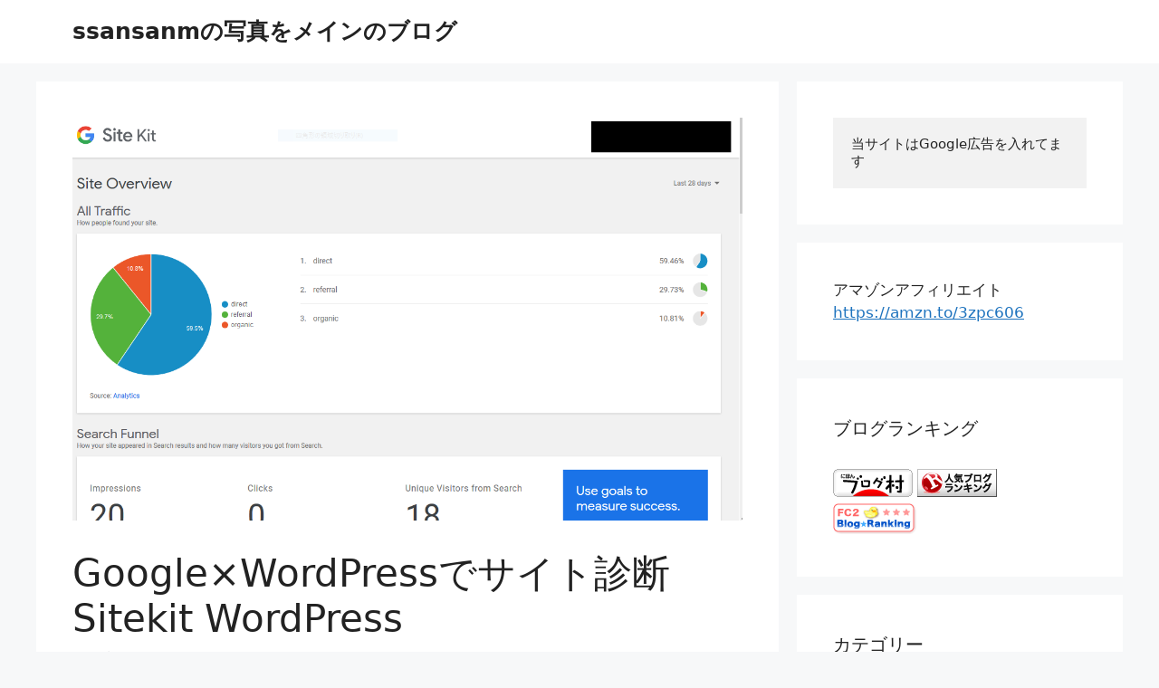

--- FILE ---
content_type: text/html; charset=UTF-8
request_url: https://ssansanm-photo.com/2020/04/21/post-318/
body_size: 26969
content:
<!DOCTYPE html>
<html lang="ja">
<head>
	<meta charset="UTF-8">
	<meta name='robots' content='index, follow, max-image-preview:large, max-snippet:-1, max-video-preview:-1' />
	<style>img:is([sizes="auto" i], [sizes^="auto," i]) { contain-intrinsic-size: 3000px 1500px }</style>
	<meta name="viewport" content="width=device-width, initial-scale=1"><!-- Google tag (gtag.js) consent mode dataLayer added by Site Kit -->
<script id="google_gtagjs-js-consent-mode-data-layer">
window.dataLayer = window.dataLayer || [];function gtag(){dataLayer.push(arguments);}
gtag('consent', 'default', {"ad_personalization":"denied","ad_storage":"denied","ad_user_data":"denied","analytics_storage":"denied","functionality_storage":"denied","security_storage":"denied","personalization_storage":"denied","region":["AT","BE","BG","CH","CY","CZ","DE","DK","EE","ES","FI","FR","GB","GR","HR","HU","IE","IS","IT","LI","LT","LU","LV","MT","NL","NO","PL","PT","RO","SE","SI","SK"],"wait_for_update":500});
window._googlesitekitConsentCategoryMap = {"statistics":["analytics_storage"],"marketing":["ad_storage","ad_user_data","ad_personalization"],"functional":["functionality_storage","security_storage"],"preferences":["personalization_storage"]};
window._googlesitekitConsents = {"ad_personalization":"denied","ad_storage":"denied","ad_user_data":"denied","analytics_storage":"denied","functionality_storage":"denied","security_storage":"denied","personalization_storage":"denied","region":["AT","BE","BG","CH","CY","CZ","DE","DK","EE","ES","FI","FR","GB","GR","HR","HU","IE","IS","IT","LI","LT","LU","LV","MT","NL","NO","PL","PT","RO","SE","SI","SK"],"wait_for_update":500};
</script>
<!-- Google タグ (gtag.js) の終了同意モード dataLayer が Site Kit によって追加されました -->

	<!-- This site is optimized with the Yoast SEO plugin v26.3 - https://yoast.com/wordpress/plugins/seo/ -->
	<title>Google×Wordpressでサイト診断　Sitekit Wordpress - ssansanmの写真をメインのブログ</title>
	<link rel="canonical" href="https://ssansanm-photo.com/2020/04/21/post-318/" />
	<meta property="og:locale" content="ja_JP" />
	<meta property="og:type" content="article" />
	<meta property="og:title" content="Google×Wordpressでサイト診断　Sitekit Wordpress - ssansanmの写真をメインのブログ" />
	<meta property="og:description" content="https://sitekit.withgoogle.com/ サーチコンソール、アナリティクス、アドセンス、ページスピードインサイト等Google×Wordpressの組み合わせは最高じゃないか。Googleアカウント ... 続きを読む" />
	<meta property="og:url" content="https://ssansanm-photo.com/2020/04/21/post-318/" />
	<meta property="og:site_name" content="ssansanmの写真をメインのブログ" />
	<meta property="article:published_time" content="2020-04-21T10:34:58+00:00" />
	<meta property="article:modified_time" content="2020-04-23T13:44:44+00:00" />
	<meta property="og:image" content="https://i0.wp.com/ssansanm-photo.com/wp-content/uploads/2020/04/tempsnip.png?fit=1235%2C743&ssl=1" />
	<meta property="og:image:width" content="1235" />
	<meta property="og:image:height" content="743" />
	<meta property="og:image:type" content="image/png" />
	<meta name="author" content="ssansanm" />
	<meta name="twitter:card" content="summary_large_image" />
	<meta name="twitter:label1" content="執筆者" />
	<meta name="twitter:data1" content="ssansanm" />
	<script type="application/ld+json" class="yoast-schema-graph">{"@context":"https://schema.org","@graph":[{"@type":"Article","@id":"https://ssansanm-photo.com/2020/04/21/post-318/#article","isPartOf":{"@id":"https://ssansanm-photo.com/2020/04/21/post-318/"},"author":{"name":"ssansanm","@id":"https://ssansanm-photo.com/#/schema/person/0dd58f3b9326ebd807de803b4deca2b2"},"headline":"Google×WordPressでサイト診断　Sitekit WordPress","datePublished":"2020-04-21T10:34:58+00:00","dateModified":"2020-04-23T13:44:44+00:00","mainEntityOfPage":{"@id":"https://ssansanm-photo.com/2020/04/21/post-318/"},"wordCount":12,"commentCount":0,"publisher":{"@id":"https://ssansanm-photo.com/#/schema/person/0dd58f3b9326ebd807de803b4deca2b2"},"image":{"@id":"https://ssansanm-photo.com/2020/04/21/post-318/#primaryimage"},"thumbnailUrl":"https://i0.wp.com/ssansanm-photo.com/wp-content/uploads/2020/04/tempsnip.png?fit=1235%2C743&ssl=1","keywords":["wordpress"],"articleSection":["wordpress"],"inLanguage":"ja","potentialAction":[{"@type":"CommentAction","name":"Comment","target":["https://ssansanm-photo.com/2020/04/21/post-318/#respond"]}]},{"@type":"WebPage","@id":"https://ssansanm-photo.com/2020/04/21/post-318/","url":"https://ssansanm-photo.com/2020/04/21/post-318/","name":"Google×Wordpressでサイト診断　Sitekit Wordpress - ssansanmの写真をメインのブログ","isPartOf":{"@id":"https://ssansanm-photo.com/#website"},"primaryImageOfPage":{"@id":"https://ssansanm-photo.com/2020/04/21/post-318/#primaryimage"},"image":{"@id":"https://ssansanm-photo.com/2020/04/21/post-318/#primaryimage"},"thumbnailUrl":"https://i0.wp.com/ssansanm-photo.com/wp-content/uploads/2020/04/tempsnip.png?fit=1235%2C743&ssl=1","datePublished":"2020-04-21T10:34:58+00:00","dateModified":"2020-04-23T13:44:44+00:00","breadcrumb":{"@id":"https://ssansanm-photo.com/2020/04/21/post-318/#breadcrumb"},"inLanguage":"ja","potentialAction":[{"@type":"ReadAction","target":["https://ssansanm-photo.com/2020/04/21/post-318/"]}]},{"@type":"ImageObject","inLanguage":"ja","@id":"https://ssansanm-photo.com/2020/04/21/post-318/#primaryimage","url":"https://i0.wp.com/ssansanm-photo.com/wp-content/uploads/2020/04/tempsnip.png?fit=1235%2C743&ssl=1","contentUrl":"https://i0.wp.com/ssansanm-photo.com/wp-content/uploads/2020/04/tempsnip.png?fit=1235%2C743&ssl=1","width":1235,"height":743},{"@type":"BreadcrumbList","@id":"https://ssansanm-photo.com/2020/04/21/post-318/#breadcrumb","itemListElement":[{"@type":"ListItem","position":1,"name":"ホーム","item":"https://ssansanm-photo.com/"},{"@type":"ListItem","position":2,"name":"Google×WordPressでサイト診断　Sitekit WordPress"}]},{"@type":"WebSite","@id":"https://ssansanm-photo.com/#website","url":"https://ssansanm-photo.com/","name":"ssansanmの写真をメインのブログ","description":"写真を中心に","publisher":{"@id":"https://ssansanm-photo.com/#/schema/person/0dd58f3b9326ebd807de803b4deca2b2"},"potentialAction":[{"@type":"SearchAction","target":{"@type":"EntryPoint","urlTemplate":"https://ssansanm-photo.com/?s={search_term_string}"},"query-input":{"@type":"PropertyValueSpecification","valueRequired":true,"valueName":"search_term_string"}}],"inLanguage":"ja"},{"@type":["Person","Organization"],"@id":"https://ssansanm-photo.com/#/schema/person/0dd58f3b9326ebd807de803b4deca2b2","name":"ssansanm","image":{"@type":"ImageObject","inLanguage":"ja","@id":"https://ssansanm-photo.com/#/schema/person/image/","url":"https://i0.wp.com/ssansanm-photo.com/wp-content/uploads/2023/10/無題.jpg?fit=500%2C319&ssl=1","contentUrl":"https://i0.wp.com/ssansanm-photo.com/wp-content/uploads/2023/10/無題.jpg?fit=500%2C319&ssl=1","width":500,"height":319,"caption":"ssansanm"},"logo":{"@id":"https://ssansanm-photo.com/#/schema/person/image/"},"url":"https://ssansanm-photo.com/author/ssansanm/"}]}</script>
	<!-- / Yoast SEO plugin. -->


<link rel='dns-prefetch' href='//www.googletagmanager.com' />
<link rel='dns-prefetch' href='//stats.wp.com' />
<link rel='dns-prefetch' href='//widgets.wp.com' />
<link rel='dns-prefetch' href='//s0.wp.com' />
<link rel='dns-prefetch' href='//0.gravatar.com' />
<link rel='dns-prefetch' href='//1.gravatar.com' />
<link rel='dns-prefetch' href='//2.gravatar.com' />
<link rel='dns-prefetch' href='//pagead2.googlesyndication.com' />
<link rel='dns-prefetch' href='//fundingchoicesmessages.google.com' />
<link rel='preconnect' href='//i0.wp.com' />
<link rel='preconnect' href='//c0.wp.com' />
<link rel="alternate" type="application/rss+xml" title="ssansanmの写真をメインのブログ &raquo; フィード" href="https://ssansanm-photo.com/feed/" />
<link rel="alternate" type="application/rss+xml" title="ssansanmの写真をメインのブログ &raquo; コメントフィード" href="https://ssansanm-photo.com/comments/feed/" />
<link rel="alternate" type="application/rss+xml" title="ssansanmの写真をメインのブログ &raquo; Google×WordPressでサイト診断　Sitekit WordPress のコメントのフィード" href="https://ssansanm-photo.com/2020/04/21/post-318/feed/" />
<script>
window._wpemojiSettings = {"baseUrl":"https:\/\/s.w.org\/images\/core\/emoji\/15.0.3\/72x72\/","ext":".png","svgUrl":"https:\/\/s.w.org\/images\/core\/emoji\/15.0.3\/svg\/","svgExt":".svg","source":{"concatemoji":"https:\/\/ssansanm-photo.com\/wp-includes\/js\/wp-emoji-release.min.js?ver=6.7.1"}};
/*! This file is auto-generated */
!function(i,n){var o,s,e;function c(e){try{var t={supportTests:e,timestamp:(new Date).valueOf()};sessionStorage.setItem(o,JSON.stringify(t))}catch(e){}}function p(e,t,n){e.clearRect(0,0,e.canvas.width,e.canvas.height),e.fillText(t,0,0);var t=new Uint32Array(e.getImageData(0,0,e.canvas.width,e.canvas.height).data),r=(e.clearRect(0,0,e.canvas.width,e.canvas.height),e.fillText(n,0,0),new Uint32Array(e.getImageData(0,0,e.canvas.width,e.canvas.height).data));return t.every(function(e,t){return e===r[t]})}function u(e,t,n){switch(t){case"flag":return n(e,"\ud83c\udff3\ufe0f\u200d\u26a7\ufe0f","\ud83c\udff3\ufe0f\u200b\u26a7\ufe0f")?!1:!n(e,"\ud83c\uddfa\ud83c\uddf3","\ud83c\uddfa\u200b\ud83c\uddf3")&&!n(e,"\ud83c\udff4\udb40\udc67\udb40\udc62\udb40\udc65\udb40\udc6e\udb40\udc67\udb40\udc7f","\ud83c\udff4\u200b\udb40\udc67\u200b\udb40\udc62\u200b\udb40\udc65\u200b\udb40\udc6e\u200b\udb40\udc67\u200b\udb40\udc7f");case"emoji":return!n(e,"\ud83d\udc26\u200d\u2b1b","\ud83d\udc26\u200b\u2b1b")}return!1}function f(e,t,n){var r="undefined"!=typeof WorkerGlobalScope&&self instanceof WorkerGlobalScope?new OffscreenCanvas(300,150):i.createElement("canvas"),a=r.getContext("2d",{willReadFrequently:!0}),o=(a.textBaseline="top",a.font="600 32px Arial",{});return e.forEach(function(e){o[e]=t(a,e,n)}),o}function t(e){var t=i.createElement("script");t.src=e,t.defer=!0,i.head.appendChild(t)}"undefined"!=typeof Promise&&(o="wpEmojiSettingsSupports",s=["flag","emoji"],n.supports={everything:!0,everythingExceptFlag:!0},e=new Promise(function(e){i.addEventListener("DOMContentLoaded",e,{once:!0})}),new Promise(function(t){var n=function(){try{var e=JSON.parse(sessionStorage.getItem(o));if("object"==typeof e&&"number"==typeof e.timestamp&&(new Date).valueOf()<e.timestamp+604800&&"object"==typeof e.supportTests)return e.supportTests}catch(e){}return null}();if(!n){if("undefined"!=typeof Worker&&"undefined"!=typeof OffscreenCanvas&&"undefined"!=typeof URL&&URL.createObjectURL&&"undefined"!=typeof Blob)try{var e="postMessage("+f.toString()+"("+[JSON.stringify(s),u.toString(),p.toString()].join(",")+"));",r=new Blob([e],{type:"text/javascript"}),a=new Worker(URL.createObjectURL(r),{name:"wpTestEmojiSupports"});return void(a.onmessage=function(e){c(n=e.data),a.terminate(),t(n)})}catch(e){}c(n=f(s,u,p))}t(n)}).then(function(e){for(var t in e)n.supports[t]=e[t],n.supports.everything=n.supports.everything&&n.supports[t],"flag"!==t&&(n.supports.everythingExceptFlag=n.supports.everythingExceptFlag&&n.supports[t]);n.supports.everythingExceptFlag=n.supports.everythingExceptFlag&&!n.supports.flag,n.DOMReady=!1,n.readyCallback=function(){n.DOMReady=!0}}).then(function(){return e}).then(function(){var e;n.supports.everything||(n.readyCallback(),(e=n.source||{}).concatemoji?t(e.concatemoji):e.wpemoji&&e.twemoji&&(t(e.twemoji),t(e.wpemoji)))}))}((window,document),window._wpemojiSettings);
</script>
<link rel='stylesheet' id='jetpack_related-posts-css' href='https://c0.wp.com/p/jetpack/15.4/modules/related-posts/related-posts.css' media='all' />
<style id='wp-emoji-styles-inline-css'>

	img.wp-smiley, img.emoji {
		display: inline !important;
		border: none !important;
		box-shadow: none !important;
		height: 1em !important;
		width: 1em !important;
		margin: 0 0.07em !important;
		vertical-align: -0.1em !important;
		background: none !important;
		padding: 0 !important;
	}
</style>
<link rel='stylesheet' id='wp-block-library-css' href='https://c0.wp.com/c/6.7.1/wp-includes/css/dist/block-library/style.min.css' media='all' />
<link rel='stylesheet' id='mediaelement-css' href='https://c0.wp.com/c/6.7.1/wp-includes/js/mediaelement/mediaelementplayer-legacy.min.css' media='all' />
<link rel='stylesheet' id='wp-mediaelement-css' href='https://c0.wp.com/c/6.7.1/wp-includes/js/mediaelement/wp-mediaelement.min.css' media='all' />
<style id='jetpack-sharing-buttons-style-inline-css'>
.jetpack-sharing-buttons__services-list{display:flex;flex-direction:row;flex-wrap:wrap;gap:0;list-style-type:none;margin:5px;padding:0}.jetpack-sharing-buttons__services-list.has-small-icon-size{font-size:12px}.jetpack-sharing-buttons__services-list.has-normal-icon-size{font-size:16px}.jetpack-sharing-buttons__services-list.has-large-icon-size{font-size:24px}.jetpack-sharing-buttons__services-list.has-huge-icon-size{font-size:36px}@media print{.jetpack-sharing-buttons__services-list{display:none!important}}.editor-styles-wrapper .wp-block-jetpack-sharing-buttons{gap:0;padding-inline-start:0}ul.jetpack-sharing-buttons__services-list.has-background{padding:1.25em 2.375em}
</style>
<style id='classic-theme-styles-inline-css'>
/*! This file is auto-generated */
.wp-block-button__link{color:#fff;background-color:#32373c;border-radius:9999px;box-shadow:none;text-decoration:none;padding:calc(.667em + 2px) calc(1.333em + 2px);font-size:1.125em}.wp-block-file__button{background:#32373c;color:#fff;text-decoration:none}
</style>
<style id='global-styles-inline-css'>
:root{--wp--preset--aspect-ratio--square: 1;--wp--preset--aspect-ratio--4-3: 4/3;--wp--preset--aspect-ratio--3-4: 3/4;--wp--preset--aspect-ratio--3-2: 3/2;--wp--preset--aspect-ratio--2-3: 2/3;--wp--preset--aspect-ratio--16-9: 16/9;--wp--preset--aspect-ratio--9-16: 9/16;--wp--preset--color--black: #000000;--wp--preset--color--cyan-bluish-gray: #abb8c3;--wp--preset--color--white: #ffffff;--wp--preset--color--pale-pink: #f78da7;--wp--preset--color--vivid-red: #cf2e2e;--wp--preset--color--luminous-vivid-orange: #ff6900;--wp--preset--color--luminous-vivid-amber: #fcb900;--wp--preset--color--light-green-cyan: #7bdcb5;--wp--preset--color--vivid-green-cyan: #00d084;--wp--preset--color--pale-cyan-blue: #8ed1fc;--wp--preset--color--vivid-cyan-blue: #0693e3;--wp--preset--color--vivid-purple: #9b51e0;--wp--preset--color--contrast: var(--contrast);--wp--preset--color--contrast-2: var(--contrast-2);--wp--preset--color--contrast-3: var(--contrast-3);--wp--preset--color--base: var(--base);--wp--preset--color--base-2: var(--base-2);--wp--preset--color--base-3: var(--base-3);--wp--preset--color--accent: var(--accent);--wp--preset--gradient--vivid-cyan-blue-to-vivid-purple: linear-gradient(135deg,rgba(6,147,227,1) 0%,rgb(155,81,224) 100%);--wp--preset--gradient--light-green-cyan-to-vivid-green-cyan: linear-gradient(135deg,rgb(122,220,180) 0%,rgb(0,208,130) 100%);--wp--preset--gradient--luminous-vivid-amber-to-luminous-vivid-orange: linear-gradient(135deg,rgba(252,185,0,1) 0%,rgba(255,105,0,1) 100%);--wp--preset--gradient--luminous-vivid-orange-to-vivid-red: linear-gradient(135deg,rgba(255,105,0,1) 0%,rgb(207,46,46) 100%);--wp--preset--gradient--very-light-gray-to-cyan-bluish-gray: linear-gradient(135deg,rgb(238,238,238) 0%,rgb(169,184,195) 100%);--wp--preset--gradient--cool-to-warm-spectrum: linear-gradient(135deg,rgb(74,234,220) 0%,rgb(151,120,209) 20%,rgb(207,42,186) 40%,rgb(238,44,130) 60%,rgb(251,105,98) 80%,rgb(254,248,76) 100%);--wp--preset--gradient--blush-light-purple: linear-gradient(135deg,rgb(255,206,236) 0%,rgb(152,150,240) 100%);--wp--preset--gradient--blush-bordeaux: linear-gradient(135deg,rgb(254,205,165) 0%,rgb(254,45,45) 50%,rgb(107,0,62) 100%);--wp--preset--gradient--luminous-dusk: linear-gradient(135deg,rgb(255,203,112) 0%,rgb(199,81,192) 50%,rgb(65,88,208) 100%);--wp--preset--gradient--pale-ocean: linear-gradient(135deg,rgb(255,245,203) 0%,rgb(182,227,212) 50%,rgb(51,167,181) 100%);--wp--preset--gradient--electric-grass: linear-gradient(135deg,rgb(202,248,128) 0%,rgb(113,206,126) 100%);--wp--preset--gradient--midnight: linear-gradient(135deg,rgb(2,3,129) 0%,rgb(40,116,252) 100%);--wp--preset--font-size--small: 13px;--wp--preset--font-size--medium: 20px;--wp--preset--font-size--large: 36px;--wp--preset--font-size--x-large: 42px;--wp--preset--spacing--20: 0.44rem;--wp--preset--spacing--30: 0.67rem;--wp--preset--spacing--40: 1rem;--wp--preset--spacing--50: 1.5rem;--wp--preset--spacing--60: 2.25rem;--wp--preset--spacing--70: 3.38rem;--wp--preset--spacing--80: 5.06rem;--wp--preset--shadow--natural: 6px 6px 9px rgba(0, 0, 0, 0.2);--wp--preset--shadow--deep: 12px 12px 50px rgba(0, 0, 0, 0.4);--wp--preset--shadow--sharp: 6px 6px 0px rgba(0, 0, 0, 0.2);--wp--preset--shadow--outlined: 6px 6px 0px -3px rgba(255, 255, 255, 1), 6px 6px rgba(0, 0, 0, 1);--wp--preset--shadow--crisp: 6px 6px 0px rgba(0, 0, 0, 1);}:where(.is-layout-flex){gap: 0.5em;}:where(.is-layout-grid){gap: 0.5em;}body .is-layout-flex{display: flex;}.is-layout-flex{flex-wrap: wrap;align-items: center;}.is-layout-flex > :is(*, div){margin: 0;}body .is-layout-grid{display: grid;}.is-layout-grid > :is(*, div){margin: 0;}:where(.wp-block-columns.is-layout-flex){gap: 2em;}:where(.wp-block-columns.is-layout-grid){gap: 2em;}:where(.wp-block-post-template.is-layout-flex){gap: 1.25em;}:where(.wp-block-post-template.is-layout-grid){gap: 1.25em;}.has-black-color{color: var(--wp--preset--color--black) !important;}.has-cyan-bluish-gray-color{color: var(--wp--preset--color--cyan-bluish-gray) !important;}.has-white-color{color: var(--wp--preset--color--white) !important;}.has-pale-pink-color{color: var(--wp--preset--color--pale-pink) !important;}.has-vivid-red-color{color: var(--wp--preset--color--vivid-red) !important;}.has-luminous-vivid-orange-color{color: var(--wp--preset--color--luminous-vivid-orange) !important;}.has-luminous-vivid-amber-color{color: var(--wp--preset--color--luminous-vivid-amber) !important;}.has-light-green-cyan-color{color: var(--wp--preset--color--light-green-cyan) !important;}.has-vivid-green-cyan-color{color: var(--wp--preset--color--vivid-green-cyan) !important;}.has-pale-cyan-blue-color{color: var(--wp--preset--color--pale-cyan-blue) !important;}.has-vivid-cyan-blue-color{color: var(--wp--preset--color--vivid-cyan-blue) !important;}.has-vivid-purple-color{color: var(--wp--preset--color--vivid-purple) !important;}.has-black-background-color{background-color: var(--wp--preset--color--black) !important;}.has-cyan-bluish-gray-background-color{background-color: var(--wp--preset--color--cyan-bluish-gray) !important;}.has-white-background-color{background-color: var(--wp--preset--color--white) !important;}.has-pale-pink-background-color{background-color: var(--wp--preset--color--pale-pink) !important;}.has-vivid-red-background-color{background-color: var(--wp--preset--color--vivid-red) !important;}.has-luminous-vivid-orange-background-color{background-color: var(--wp--preset--color--luminous-vivid-orange) !important;}.has-luminous-vivid-amber-background-color{background-color: var(--wp--preset--color--luminous-vivid-amber) !important;}.has-light-green-cyan-background-color{background-color: var(--wp--preset--color--light-green-cyan) !important;}.has-vivid-green-cyan-background-color{background-color: var(--wp--preset--color--vivid-green-cyan) !important;}.has-pale-cyan-blue-background-color{background-color: var(--wp--preset--color--pale-cyan-blue) !important;}.has-vivid-cyan-blue-background-color{background-color: var(--wp--preset--color--vivid-cyan-blue) !important;}.has-vivid-purple-background-color{background-color: var(--wp--preset--color--vivid-purple) !important;}.has-black-border-color{border-color: var(--wp--preset--color--black) !important;}.has-cyan-bluish-gray-border-color{border-color: var(--wp--preset--color--cyan-bluish-gray) !important;}.has-white-border-color{border-color: var(--wp--preset--color--white) !important;}.has-pale-pink-border-color{border-color: var(--wp--preset--color--pale-pink) !important;}.has-vivid-red-border-color{border-color: var(--wp--preset--color--vivid-red) !important;}.has-luminous-vivid-orange-border-color{border-color: var(--wp--preset--color--luminous-vivid-orange) !important;}.has-luminous-vivid-amber-border-color{border-color: var(--wp--preset--color--luminous-vivid-amber) !important;}.has-light-green-cyan-border-color{border-color: var(--wp--preset--color--light-green-cyan) !important;}.has-vivid-green-cyan-border-color{border-color: var(--wp--preset--color--vivid-green-cyan) !important;}.has-pale-cyan-blue-border-color{border-color: var(--wp--preset--color--pale-cyan-blue) !important;}.has-vivid-cyan-blue-border-color{border-color: var(--wp--preset--color--vivid-cyan-blue) !important;}.has-vivid-purple-border-color{border-color: var(--wp--preset--color--vivid-purple) !important;}.has-vivid-cyan-blue-to-vivid-purple-gradient-background{background: var(--wp--preset--gradient--vivid-cyan-blue-to-vivid-purple) !important;}.has-light-green-cyan-to-vivid-green-cyan-gradient-background{background: var(--wp--preset--gradient--light-green-cyan-to-vivid-green-cyan) !important;}.has-luminous-vivid-amber-to-luminous-vivid-orange-gradient-background{background: var(--wp--preset--gradient--luminous-vivid-amber-to-luminous-vivid-orange) !important;}.has-luminous-vivid-orange-to-vivid-red-gradient-background{background: var(--wp--preset--gradient--luminous-vivid-orange-to-vivid-red) !important;}.has-very-light-gray-to-cyan-bluish-gray-gradient-background{background: var(--wp--preset--gradient--very-light-gray-to-cyan-bluish-gray) !important;}.has-cool-to-warm-spectrum-gradient-background{background: var(--wp--preset--gradient--cool-to-warm-spectrum) !important;}.has-blush-light-purple-gradient-background{background: var(--wp--preset--gradient--blush-light-purple) !important;}.has-blush-bordeaux-gradient-background{background: var(--wp--preset--gradient--blush-bordeaux) !important;}.has-luminous-dusk-gradient-background{background: var(--wp--preset--gradient--luminous-dusk) !important;}.has-pale-ocean-gradient-background{background: var(--wp--preset--gradient--pale-ocean) !important;}.has-electric-grass-gradient-background{background: var(--wp--preset--gradient--electric-grass) !important;}.has-midnight-gradient-background{background: var(--wp--preset--gradient--midnight) !important;}.has-small-font-size{font-size: var(--wp--preset--font-size--small) !important;}.has-medium-font-size{font-size: var(--wp--preset--font-size--medium) !important;}.has-large-font-size{font-size: var(--wp--preset--font-size--large) !important;}.has-x-large-font-size{font-size: var(--wp--preset--font-size--x-large) !important;}
:where(.wp-block-post-template.is-layout-flex){gap: 1.25em;}:where(.wp-block-post-template.is-layout-grid){gap: 1.25em;}
:where(.wp-block-columns.is-layout-flex){gap: 2em;}:where(.wp-block-columns.is-layout-grid){gap: 2em;}
:root :where(.wp-block-pullquote){font-size: 1.5em;line-height: 1.6;}
</style>
<link rel='stylesheet' id='toc-screen-css' href='https://ssansanm-photo.com/wp-content/plugins/table-of-contents-plus/screen.min.css?ver=2411.1' media='all' />
<link rel='stylesheet' id='generate-comments-css' href='https://ssansanm-photo.com/wp-content/themes/generatepress/assets/css/components/comments.min.css?ver=3.6.1' media='all' />
<link rel='stylesheet' id='generate-style-css' href='https://ssansanm-photo.com/wp-content/themes/generatepress/assets/css/main.min.css?ver=3.6.1' media='all' />
<style id='generate-style-inline-css'>
body{background-color:var(--base-2);color:var(--contrast);}a{color:var(--accent);}a{text-decoration:underline;}.entry-title a, .site-branding a, a.button, .wp-block-button__link, .main-navigation a{text-decoration:none;}a:hover, a:focus, a:active{color:var(--contrast);}.wp-block-group__inner-container{max-width:1200px;margin-left:auto;margin-right:auto;}:root{--contrast:#222222;--contrast-2:#575760;--contrast-3:#b2b2be;--base:#f0f0f0;--base-2:#f7f8f9;--base-3:#ffffff;--accent:#1e73be;}:root .has-contrast-color{color:var(--contrast);}:root .has-contrast-background-color{background-color:var(--contrast);}:root .has-contrast-2-color{color:var(--contrast-2);}:root .has-contrast-2-background-color{background-color:var(--contrast-2);}:root .has-contrast-3-color{color:var(--contrast-3);}:root .has-contrast-3-background-color{background-color:var(--contrast-3);}:root .has-base-color{color:var(--base);}:root .has-base-background-color{background-color:var(--base);}:root .has-base-2-color{color:var(--base-2);}:root .has-base-2-background-color{background-color:var(--base-2);}:root .has-base-3-color{color:var(--base-3);}:root .has-base-3-background-color{background-color:var(--base-3);}:root .has-accent-color{color:var(--accent);}:root .has-accent-background-color{background-color:var(--accent);}.top-bar{background-color:#636363;color:#ffffff;}.top-bar a{color:#ffffff;}.top-bar a:hover{color:#303030;}.site-header{background-color:var(--base-3);}.main-title a,.main-title a:hover{color:var(--contrast);}.site-description{color:var(--contrast-2);}.mobile-menu-control-wrapper .menu-toggle,.mobile-menu-control-wrapper .menu-toggle:hover,.mobile-menu-control-wrapper .menu-toggle:focus,.has-inline-mobile-toggle #site-navigation.toggled{background-color:rgba(0, 0, 0, 0.02);}.main-navigation,.main-navigation ul ul{background-color:var(--base-3);}.main-navigation .main-nav ul li a, .main-navigation .menu-toggle, .main-navigation .menu-bar-items{color:var(--contrast);}.main-navigation .main-nav ul li:not([class*="current-menu-"]):hover > a, .main-navigation .main-nav ul li:not([class*="current-menu-"]):focus > a, .main-navigation .main-nav ul li.sfHover:not([class*="current-menu-"]) > a, .main-navigation .menu-bar-item:hover > a, .main-navigation .menu-bar-item.sfHover > a{color:var(--accent);}button.menu-toggle:hover,button.menu-toggle:focus{color:var(--contrast);}.main-navigation .main-nav ul li[class*="current-menu-"] > a{color:var(--accent);}.navigation-search input[type="search"],.navigation-search input[type="search"]:active, .navigation-search input[type="search"]:focus, .main-navigation .main-nav ul li.search-item.active > a, .main-navigation .menu-bar-items .search-item.active > a{color:var(--accent);}.main-navigation ul ul{background-color:var(--base);}.separate-containers .inside-article, .separate-containers .comments-area, .separate-containers .page-header, .one-container .container, .separate-containers .paging-navigation, .inside-page-header{background-color:var(--base-3);}.entry-title a{color:var(--contrast);}.entry-title a:hover{color:var(--contrast-2);}.entry-meta{color:var(--contrast-2);}.sidebar .widget{background-color:var(--base-3);}.footer-widgets{background-color:var(--base-3);}.site-info{background-color:var(--base-3);}input[type="text"],input[type="email"],input[type="url"],input[type="password"],input[type="search"],input[type="tel"],input[type="number"],textarea,select{color:var(--contrast);background-color:var(--base-2);border-color:var(--base);}input[type="text"]:focus,input[type="email"]:focus,input[type="url"]:focus,input[type="password"]:focus,input[type="search"]:focus,input[type="tel"]:focus,input[type="number"]:focus,textarea:focus,select:focus{color:var(--contrast);background-color:var(--base-2);border-color:var(--contrast-3);}button,html input[type="button"],input[type="reset"],input[type="submit"],a.button,a.wp-block-button__link:not(.has-background){color:#ffffff;background-color:#55555e;}button:hover,html input[type="button"]:hover,input[type="reset"]:hover,input[type="submit"]:hover,a.button:hover,button:focus,html input[type="button"]:focus,input[type="reset"]:focus,input[type="submit"]:focus,a.button:focus,a.wp-block-button__link:not(.has-background):active,a.wp-block-button__link:not(.has-background):focus,a.wp-block-button__link:not(.has-background):hover{color:#ffffff;background-color:#3f4047;}a.generate-back-to-top{background-color:rgba( 0,0,0,0.4 );color:#ffffff;}a.generate-back-to-top:hover,a.generate-back-to-top:focus{background-color:rgba( 0,0,0,0.6 );color:#ffffff;}:root{--gp-search-modal-bg-color:var(--base-3);--gp-search-modal-text-color:var(--contrast);--gp-search-modal-overlay-bg-color:rgba(0,0,0,0.2);}@media (max-width:768px){.main-navigation .menu-bar-item:hover > a, .main-navigation .menu-bar-item.sfHover > a{background:none;color:var(--contrast);}}.nav-below-header .main-navigation .inside-navigation.grid-container, .nav-above-header .main-navigation .inside-navigation.grid-container{padding:0px 20px 0px 20px;}.site-main .wp-block-group__inner-container{padding:40px;}.separate-containers .paging-navigation{padding-top:20px;padding-bottom:20px;}.entry-content .alignwide, body:not(.no-sidebar) .entry-content .alignfull{margin-left:-40px;width:calc(100% + 80px);max-width:calc(100% + 80px);}.rtl .menu-item-has-children .dropdown-menu-toggle{padding-left:20px;}.rtl .main-navigation .main-nav ul li.menu-item-has-children > a{padding-right:20px;}@media (max-width:768px){.separate-containers .inside-article, .separate-containers .comments-area, .separate-containers .page-header, .separate-containers .paging-navigation, .one-container .site-content, .inside-page-header{padding:30px;}.site-main .wp-block-group__inner-container{padding:30px;}.inside-top-bar{padding-right:30px;padding-left:30px;}.inside-header{padding-right:30px;padding-left:30px;}.widget-area .widget{padding-top:30px;padding-right:30px;padding-bottom:30px;padding-left:30px;}.footer-widgets-container{padding-top:30px;padding-right:30px;padding-bottom:30px;padding-left:30px;}.inside-site-info{padding-right:30px;padding-left:30px;}.entry-content .alignwide, body:not(.no-sidebar) .entry-content .alignfull{margin-left:-30px;width:calc(100% + 60px);max-width:calc(100% + 60px);}.one-container .site-main .paging-navigation{margin-bottom:20px;}}/* End cached CSS */.is-right-sidebar{width:30%;}.is-left-sidebar{width:30%;}.site-content .content-area{width:70%;}@media (max-width:768px){.main-navigation .menu-toggle,.sidebar-nav-mobile:not(#sticky-placeholder){display:block;}.main-navigation ul,.gen-sidebar-nav,.main-navigation:not(.slideout-navigation):not(.toggled) .main-nav > ul,.has-inline-mobile-toggle #site-navigation .inside-navigation > *:not(.navigation-search):not(.main-nav){display:none;}.nav-align-right .inside-navigation,.nav-align-center .inside-navigation{justify-content:space-between;}.has-inline-mobile-toggle .mobile-menu-control-wrapper{display:flex;flex-wrap:wrap;}.has-inline-mobile-toggle .inside-header{flex-direction:row;text-align:left;flex-wrap:wrap;}.has-inline-mobile-toggle .header-widget,.has-inline-mobile-toggle #site-navigation{flex-basis:100%;}.nav-float-left .has-inline-mobile-toggle #site-navigation{order:10;}}
</style>
<link rel='stylesheet' id='jetpack_likes-css' href='https://c0.wp.com/p/jetpack/15.4/modules/likes/style.css' media='all' />
<link rel='stylesheet' id='taxopress-frontend-css-css' href='https://ssansanm-photo.com/wp-content/plugins/simple-tags/assets/frontend/css/frontend.css?ver=3.44.0' media='all' />
<link rel='stylesheet' id='sharedaddy-css' href='https://c0.wp.com/p/jetpack/15.4/modules/sharedaddy/sharing.css' media='all' />
<link rel='stylesheet' id='social-logos-css' href='https://c0.wp.com/p/jetpack/15.4/_inc/social-logos/social-logos.min.css' media='all' />
<script id="jetpack_related-posts-js-extra">
var related_posts_js_options = {"post_heading":"h4"};
</script>
<script src="https://c0.wp.com/p/jetpack/15.4/_inc/build/related-posts/related-posts.min.js" id="jetpack_related-posts-js"></script>
<script src="https://c0.wp.com/c/6.7.1/wp-includes/js/jquery/jquery.min.js" id="jquery-core-js"></script>
<script src="https://c0.wp.com/c/6.7.1/wp-includes/js/jquery/jquery-migrate.min.js" id="jquery-migrate-js"></script>
<script src="https://ssansanm-photo.com/wp-content/plugins/simple-tags/assets/frontend/js/frontend.js?ver=3.44.0" id="taxopress-frontend-js-js"></script>

<!-- Site Kit によって追加された Google タグ（gtag.js）スニペット -->
<!-- Google アナリティクス スニペット (Site Kit が追加) -->
<script src="https://www.googletagmanager.com/gtag/js?id=G-0T2PFEB48Z" id="google_gtagjs-js" async></script>
<script id="google_gtagjs-js-after">
window.dataLayer = window.dataLayer || [];function gtag(){dataLayer.push(arguments);}
gtag("set","linker",{"domains":["ssansanm-photo.com"]});
gtag("js", new Date());
gtag("set", "developer_id.dZTNiMT", true);
gtag("config", "G-0T2PFEB48Z", {"googlesitekit_post_type":"post","googlesitekit_post_categories":"wordpress","googlesitekit_post_date":"20200421"});
</script>
<link rel="https://api.w.org/" href="https://ssansanm-photo.com/wp-json/" /><link rel="alternate" title="JSON" type="application/json" href="https://ssansanm-photo.com/wp-json/wp/v2/posts/318" /><link rel="EditURI" type="application/rsd+xml" title="RSD" href="https://ssansanm-photo.com/xmlrpc.php?rsd" />
<meta name="generator" content="WordPress 6.7.1" />
<link rel='shortlink' href='https://ssansanm-photo.com/?p=318' />
<link rel="alternate" title="oEmbed (JSON)" type="application/json+oembed" href="https://ssansanm-photo.com/wp-json/oembed/1.0/embed?url=https%3A%2F%2Fssansanm-photo.com%2F2020%2F04%2F21%2Fpost-318%2F" />
<link rel="alternate" title="oEmbed (XML)" type="text/xml+oembed" href="https://ssansanm-photo.com/wp-json/oembed/1.0/embed?url=https%3A%2F%2Fssansanm-photo.com%2F2020%2F04%2F21%2Fpost-318%2F&#038;format=xml" />
<meta name="generator" content="Site Kit by Google 1.171.0" />	<style>img#wpstats{display:none}</style>
		<link rel="pingback" href="https://ssansanm-photo.com/xmlrpc.php">

<!-- Site Kit が追加した Google AdSense メタタグ -->
<meta name="google-adsense-platform-account" content="ca-host-pub-2644536267352236">
<meta name="google-adsense-platform-domain" content="sitekit.withgoogle.com">
<!-- Site Kit が追加した End Google AdSense メタタグ -->

<!-- Google タグ マネージャー スニペット (Site Kit が追加) -->
<script>
			( function( w, d, s, l, i ) {
				w[l] = w[l] || [];
				w[l].push( {'gtm.start': new Date().getTime(), event: 'gtm.js'} );
				var f = d.getElementsByTagName( s )[0],
					j = d.createElement( s ), dl = l != 'dataLayer' ? '&l=' + l : '';
				j.async = true;
				j.src = 'https://www.googletagmanager.com/gtm.js?id=' + i + dl;
				f.parentNode.insertBefore( j, f );
			} )( window, document, 'script', 'dataLayer', 'GTM-W3WJRQH2' );
			
</script>

<!-- (ここまで) Google タグ マネージャー スニペット (Site Kit が追加) -->

<!-- Google AdSense スニペット (Site Kit が追加) -->
<script async src="https://pagead2.googlesyndication.com/pagead/js/adsbygoogle.js?client=ca-pub-2003214587567790&amp;host=ca-host-pub-2644536267352236" crossorigin="anonymous"></script>

<!-- (ここまで) Google AdSense スニペット (Site Kit が追加) -->

<!-- Site Kit によって追加された「Google AdSense 広告ブロックによる損失収益の回復」スニペット -->
<script async src="https://fundingchoicesmessages.google.com/i/pub-2003214587567790?ers=1" nonce="1I8-ryRi5LdqVcj3K0Qc9A"></script><script nonce="1I8-ryRi5LdqVcj3K0Qc9A">(function() {function signalGooglefcPresent() {if (!window.frames['googlefcPresent']) {if (document.body) {const iframe = document.createElement('iframe'); iframe.style = 'width: 0; height: 0; border: none; z-index: -1000; left: -1000px; top: -1000px;'; iframe.style.display = 'none'; iframe.name = 'googlefcPresent'; document.body.appendChild(iframe);} else {setTimeout(signalGooglefcPresent, 0);}}}signalGooglefcPresent();})();</script>
<!-- Site Kit によって追加された「Google AdSense 広告ブロックによる損失収益の回復」スニペットを終了 -->

<!-- Site Kit によって追加された「Google AdSense 広告ブロックによる損失収益の回復エラー保護」スニペット -->
<script>(function(){'use strict';function aa(a){var b=0;return function(){return b<a.length?{done:!1,value:a[b++]}:{done:!0}}}var ba="function"==typeof Object.defineProperties?Object.defineProperty:function(a,b,c){if(a==Array.prototype||a==Object.prototype)return a;a[b]=c.value;return a};
function ca(a){a=["object"==typeof globalThis&&globalThis,a,"object"==typeof window&&window,"object"==typeof self&&self,"object"==typeof global&&global];for(var b=0;b<a.length;++b){var c=a[b];if(c&&c.Math==Math)return c}throw Error("Cannot find global object");}var da=ca(this);function k(a,b){if(b)a:{var c=da;a=a.split(".");for(var d=0;d<a.length-1;d++){var e=a[d];if(!(e in c))break a;c=c[e]}a=a[a.length-1];d=c[a];b=b(d);b!=d&&null!=b&&ba(c,a,{configurable:!0,writable:!0,value:b})}}
function ea(a){return a.raw=a}function m(a){var b="undefined"!=typeof Symbol&&Symbol.iterator&&a[Symbol.iterator];if(b)return b.call(a);if("number"==typeof a.length)return{next:aa(a)};throw Error(String(a)+" is not an iterable or ArrayLike");}function fa(a){for(var b,c=[];!(b=a.next()).done;)c.push(b.value);return c}var ha="function"==typeof Object.create?Object.create:function(a){function b(){}b.prototype=a;return new b},n;
if("function"==typeof Object.setPrototypeOf)n=Object.setPrototypeOf;else{var q;a:{var ia={a:!0},ja={};try{ja.__proto__=ia;q=ja.a;break a}catch(a){}q=!1}n=q?function(a,b){a.__proto__=b;if(a.__proto__!==b)throw new TypeError(a+" is not extensible");return a}:null}var ka=n;
function r(a,b){a.prototype=ha(b.prototype);a.prototype.constructor=a;if(ka)ka(a,b);else for(var c in b)if("prototype"!=c)if(Object.defineProperties){var d=Object.getOwnPropertyDescriptor(b,c);d&&Object.defineProperty(a,c,d)}else a[c]=b[c];a.A=b.prototype}function la(){for(var a=Number(this),b=[],c=a;c<arguments.length;c++)b[c-a]=arguments[c];return b}k("Number.MAX_SAFE_INTEGER",function(){return 9007199254740991});
k("Number.isFinite",function(a){return a?a:function(b){return"number"!==typeof b?!1:!isNaN(b)&&Infinity!==b&&-Infinity!==b}});k("Number.isInteger",function(a){return a?a:function(b){return Number.isFinite(b)?b===Math.floor(b):!1}});k("Number.isSafeInteger",function(a){return a?a:function(b){return Number.isInteger(b)&&Math.abs(b)<=Number.MAX_SAFE_INTEGER}});
k("Math.trunc",function(a){return a?a:function(b){b=Number(b);if(isNaN(b)||Infinity===b||-Infinity===b||0===b)return b;var c=Math.floor(Math.abs(b));return 0>b?-c:c}});k("Object.is",function(a){return a?a:function(b,c){return b===c?0!==b||1/b===1/c:b!==b&&c!==c}});k("Array.prototype.includes",function(a){return a?a:function(b,c){var d=this;d instanceof String&&(d=String(d));var e=d.length;c=c||0;for(0>c&&(c=Math.max(c+e,0));c<e;c++){var f=d[c];if(f===b||Object.is(f,b))return!0}return!1}});
k("String.prototype.includes",function(a){return a?a:function(b,c){if(null==this)throw new TypeError("The 'this' value for String.prototype.includes must not be null or undefined");if(b instanceof RegExp)throw new TypeError("First argument to String.prototype.includes must not be a regular expression");return-1!==this.indexOf(b,c||0)}});/*

 Copyright The Closure Library Authors.
 SPDX-License-Identifier: Apache-2.0
*/
var t=this||self;function v(a){return a};var w,x;a:{for(var ma=["CLOSURE_FLAGS"],y=t,z=0;z<ma.length;z++)if(y=y[ma[z]],null==y){x=null;break a}x=y}var na=x&&x[610401301];w=null!=na?na:!1;var A,oa=t.navigator;A=oa?oa.userAgentData||null:null;function B(a){return w?A?A.brands.some(function(b){return(b=b.brand)&&-1!=b.indexOf(a)}):!1:!1}function C(a){var b;a:{if(b=t.navigator)if(b=b.userAgent)break a;b=""}return-1!=b.indexOf(a)};function D(){return w?!!A&&0<A.brands.length:!1}function E(){return D()?B("Chromium"):(C("Chrome")||C("CriOS"))&&!(D()?0:C("Edge"))||C("Silk")};var pa=D()?!1:C("Trident")||C("MSIE");!C("Android")||E();E();C("Safari")&&(E()||(D()?0:C("Coast"))||(D()?0:C("Opera"))||(D()?0:C("Edge"))||(D()?B("Microsoft Edge"):C("Edg/"))||D()&&B("Opera"));var qa={},F=null;var ra="undefined"!==typeof Uint8Array,sa=!pa&&"function"===typeof btoa;function G(){return"function"===typeof BigInt};var H=0,I=0;function ta(a){var b=0>a;a=Math.abs(a);var c=a>>>0;a=Math.floor((a-c)/4294967296);b&&(c=m(ua(c,a)),b=c.next().value,a=c.next().value,c=b);H=c>>>0;I=a>>>0}function va(a,b){b>>>=0;a>>>=0;if(2097151>=b)var c=""+(4294967296*b+a);else G()?c=""+(BigInt(b)<<BigInt(32)|BigInt(a)):(c=(a>>>24|b<<8)&16777215,b=b>>16&65535,a=(a&16777215)+6777216*c+6710656*b,c+=8147497*b,b*=2,1E7<=a&&(c+=Math.floor(a/1E7),a%=1E7),1E7<=c&&(b+=Math.floor(c/1E7),c%=1E7),c=b+wa(c)+wa(a));return c}
function wa(a){a=String(a);return"0000000".slice(a.length)+a}function ua(a,b){b=~b;a?a=~a+1:b+=1;return[a,b]};var J;J="function"===typeof Symbol&&"symbol"===typeof Symbol()?Symbol():void 0;var xa=J?function(a,b){a[J]|=b}:function(a,b){void 0!==a.g?a.g|=b:Object.defineProperties(a,{g:{value:b,configurable:!0,writable:!0,enumerable:!1}})},K=J?function(a){return a[J]|0}:function(a){return a.g|0},L=J?function(a){return a[J]}:function(a){return a.g},M=J?function(a,b){a[J]=b;return a}:function(a,b){void 0!==a.g?a.g=b:Object.defineProperties(a,{g:{value:b,configurable:!0,writable:!0,enumerable:!1}});return a};function ya(a,b){M(b,(a|0)&-14591)}function za(a,b){M(b,(a|34)&-14557)}
function Aa(a){a=a>>14&1023;return 0===a?536870912:a};var N={},Ba={};function Ca(a){return!(!a||"object"!==typeof a||a.g!==Ba)}function Da(a){return null!==a&&"object"===typeof a&&!Array.isArray(a)&&a.constructor===Object}function P(a,b,c){if(!Array.isArray(a)||a.length)return!1;var d=K(a);if(d&1)return!0;if(!(b&&(Array.isArray(b)?b.includes(c):b.has(c))))return!1;M(a,d|1);return!0}Object.freeze(new function(){});Object.freeze(new function(){});var Ea=/^-?([1-9][0-9]*|0)(\.[0-9]+)?$/;var Q;function Fa(a,b){Q=b;a=new a(b);Q=void 0;return a}
function R(a,b,c){null==a&&(a=Q);Q=void 0;if(null==a){var d=96;c?(a=[c],d|=512):a=[];b&&(d=d&-16760833|(b&1023)<<14)}else{if(!Array.isArray(a))throw Error();d=K(a);if(d&64)return a;d|=64;if(c&&(d|=512,c!==a[0]))throw Error();a:{c=a;var e=c.length;if(e){var f=e-1;if(Da(c[f])){d|=256;b=f-(+!!(d&512)-1);if(1024<=b)throw Error();d=d&-16760833|(b&1023)<<14;break a}}if(b){b=Math.max(b,e-(+!!(d&512)-1));if(1024<b)throw Error();d=d&-16760833|(b&1023)<<14}}}M(a,d);return a};function Ga(a){switch(typeof a){case "number":return isFinite(a)?a:String(a);case "boolean":return a?1:0;case "object":if(a)if(Array.isArray(a)){if(P(a,void 0,0))return}else if(ra&&null!=a&&a instanceof Uint8Array){if(sa){for(var b="",c=0,d=a.length-10240;c<d;)b+=String.fromCharCode.apply(null,a.subarray(c,c+=10240));b+=String.fromCharCode.apply(null,c?a.subarray(c):a);a=btoa(b)}else{void 0===b&&(b=0);if(!F){F={};c="ABCDEFGHIJKLMNOPQRSTUVWXYZabcdefghijklmnopqrstuvwxyz0123456789".split("");d=["+/=",
"+/","-_=","-_.","-_"];for(var e=0;5>e;e++){var f=c.concat(d[e].split(""));qa[e]=f;for(var g=0;g<f.length;g++){var h=f[g];void 0===F[h]&&(F[h]=g)}}}b=qa[b];c=Array(Math.floor(a.length/3));d=b[64]||"";for(e=f=0;f<a.length-2;f+=3){var l=a[f],p=a[f+1];h=a[f+2];g=b[l>>2];l=b[(l&3)<<4|p>>4];p=b[(p&15)<<2|h>>6];h=b[h&63];c[e++]=g+l+p+h}g=0;h=d;switch(a.length-f){case 2:g=a[f+1],h=b[(g&15)<<2]||d;case 1:a=a[f],c[e]=b[a>>2]+b[(a&3)<<4|g>>4]+h+d}a=c.join("")}return a}}return a};function Ha(a,b,c){a=Array.prototype.slice.call(a);var d=a.length,e=b&256?a[d-1]:void 0;d+=e?-1:0;for(b=b&512?1:0;b<d;b++)a[b]=c(a[b]);if(e){b=a[b]={};for(var f in e)Object.prototype.hasOwnProperty.call(e,f)&&(b[f]=c(e[f]))}return a}function Ia(a,b,c,d,e){if(null!=a){if(Array.isArray(a))a=P(a,void 0,0)?void 0:e&&K(a)&2?a:Ja(a,b,c,void 0!==d,e);else if(Da(a)){var f={},g;for(g in a)Object.prototype.hasOwnProperty.call(a,g)&&(f[g]=Ia(a[g],b,c,d,e));a=f}else a=b(a,d);return a}}
function Ja(a,b,c,d,e){var f=d||c?K(a):0;d=d?!!(f&32):void 0;a=Array.prototype.slice.call(a);for(var g=0;g<a.length;g++)a[g]=Ia(a[g],b,c,d,e);c&&c(f,a);return a}function Ka(a){return a.s===N?a.toJSON():Ga(a)};function La(a,b,c){c=void 0===c?za:c;if(null!=a){if(ra&&a instanceof Uint8Array)return b?a:new Uint8Array(a);if(Array.isArray(a)){var d=K(a);if(d&2)return a;b&&(b=0===d||!!(d&32)&&!(d&64||!(d&16)));return b?M(a,(d|34)&-12293):Ja(a,La,d&4?za:c,!0,!0)}a.s===N&&(c=a.h,d=L(c),a=d&2?a:Fa(a.constructor,Ma(c,d,!0)));return a}}function Ma(a,b,c){var d=c||b&2?za:ya,e=!!(b&32);a=Ha(a,b,function(f){return La(f,e,d)});xa(a,32|(c?2:0));return a};function Na(a,b){a=a.h;return Oa(a,L(a),b)}function Oa(a,b,c,d){if(-1===c)return null;if(c>=Aa(b)){if(b&256)return a[a.length-1][c]}else{var e=a.length;if(d&&b&256&&(d=a[e-1][c],null!=d))return d;b=c+(+!!(b&512)-1);if(b<e)return a[b]}}function Pa(a,b,c,d,e){var f=Aa(b);if(c>=f||e){var g=b;if(b&256)e=a[a.length-1];else{if(null==d)return;e=a[f+(+!!(b&512)-1)]={};g|=256}e[c]=d;c<f&&(a[c+(+!!(b&512)-1)]=void 0);g!==b&&M(a,g)}else a[c+(+!!(b&512)-1)]=d,b&256&&(a=a[a.length-1],c in a&&delete a[c])}
function Qa(a,b){var c=Ra;var d=void 0===d?!1:d;var e=a.h;var f=L(e),g=Oa(e,f,b,d);if(null!=g&&"object"===typeof g&&g.s===N)c=g;else if(Array.isArray(g)){var h=K(g),l=h;0===l&&(l|=f&32);l|=f&2;l!==h&&M(g,l);c=new c(g)}else c=void 0;c!==g&&null!=c&&Pa(e,f,b,c,d);e=c;if(null==e)return e;a=a.h;f=L(a);f&2||(g=e,c=g.h,h=L(c),g=h&2?Fa(g.constructor,Ma(c,h,!1)):g,g!==e&&(e=g,Pa(a,f,b,e,d)));return e}function Sa(a,b){a=Na(a,b);return null==a||"string"===typeof a?a:void 0}
function Ta(a,b){var c=void 0===c?0:c;a=Na(a,b);if(null!=a)if(b=typeof a,"number"===b?Number.isFinite(a):"string"!==b?0:Ea.test(a))if("number"===typeof a){if(a=Math.trunc(a),!Number.isSafeInteger(a)){ta(a);b=H;var d=I;if(a=d&2147483648)b=~b+1>>>0,d=~d>>>0,0==b&&(d=d+1>>>0);b=4294967296*d+(b>>>0);a=a?-b:b}}else if(b=Math.trunc(Number(a)),Number.isSafeInteger(b))a=String(b);else{if(b=a.indexOf("."),-1!==b&&(a=a.substring(0,b)),!("-"===a[0]?20>a.length||20===a.length&&-922337<Number(a.substring(0,7)):
19>a.length||19===a.length&&922337>Number(a.substring(0,6)))){if(16>a.length)ta(Number(a));else if(G())a=BigInt(a),H=Number(a&BigInt(4294967295))>>>0,I=Number(a>>BigInt(32)&BigInt(4294967295));else{b=+("-"===a[0]);I=H=0;d=a.length;for(var e=b,f=(d-b)%6+b;f<=d;e=f,f+=6)e=Number(a.slice(e,f)),I*=1E6,H=1E6*H+e,4294967296<=H&&(I+=Math.trunc(H/4294967296),I>>>=0,H>>>=0);b&&(b=m(ua(H,I)),a=b.next().value,b=b.next().value,H=a,I=b)}a=H;b=I;b&2147483648?G()?a=""+(BigInt(b|0)<<BigInt(32)|BigInt(a>>>0)):(b=
m(ua(a,b)),a=b.next().value,b=b.next().value,a="-"+va(a,b)):a=va(a,b)}}else a=void 0;return null!=a?a:c}function S(a,b){a=Sa(a,b);return null!=a?a:""};function T(a,b,c){this.h=R(a,b,c)}T.prototype.toJSON=function(){return Ua(this,Ja(this.h,Ka,void 0,void 0,!1),!0)};T.prototype.s=N;T.prototype.toString=function(){return Ua(this,this.h,!1).toString()};
function Ua(a,b,c){var d=a.constructor.v,e=L(c?a.h:b);a=b.length;if(!a)return b;var f;if(Da(c=b[a-1])){a:{var g=c;var h={},l=!1,p;for(p in g)if(Object.prototype.hasOwnProperty.call(g,p)){var u=g[p];if(Array.isArray(u)){var jb=u;if(P(u,d,+p)||Ca(u)&&0===u.size)u=null;u!=jb&&(l=!0)}null!=u?h[p]=u:l=!0}if(l){for(var O in h){g=h;break a}g=null}}g!=c&&(f=!0);a--}for(p=+!!(e&512)-1;0<a;a--){O=a-1;c=b[O];O-=p;if(!(null==c||P(c,d,O)||Ca(c)&&0===c.size))break;var kb=!0}if(!f&&!kb)return b;b=Array.prototype.slice.call(b,
0,a);g&&b.push(g);return b};function Va(a){return function(b){if(null==b||""==b)b=new a;else{b=JSON.parse(b);if(!Array.isArray(b))throw Error(void 0);xa(b,32);b=Fa(a,b)}return b}};function Wa(a){this.h=R(a)}r(Wa,T);var Xa=Va(Wa);var U;function V(a){this.g=a}V.prototype.toString=function(){return this.g+""};var Ya={};function Za(a){if(void 0===U){var b=null;var c=t.trustedTypes;if(c&&c.createPolicy){try{b=c.createPolicy("goog#html",{createHTML:v,createScript:v,createScriptURL:v})}catch(d){t.console&&t.console.error(d.message)}U=b}else U=b}a=(b=U)?b.createScriptURL(a):a;return new V(a,Ya)};function $a(){return Math.floor(2147483648*Math.random()).toString(36)+Math.abs(Math.floor(2147483648*Math.random())^Date.now()).toString(36)};function ab(a,b){b=String(b);"application/xhtml+xml"===a.contentType&&(b=b.toLowerCase());return a.createElement(b)}function bb(a){this.g=a||t.document||document};/*

 SPDX-License-Identifier: Apache-2.0
*/
function cb(a,b){a.src=b instanceof V&&b.constructor===V?b.g:"type_error:TrustedResourceUrl";var c,d;(c=(b=null==(d=(c=(a.ownerDocument&&a.ownerDocument.defaultView||window).document).querySelector)?void 0:d.call(c,"script[nonce]"))?b.nonce||b.getAttribute("nonce")||"":"")&&a.setAttribute("nonce",c)};function db(a){a=void 0===a?document:a;return a.createElement("script")};function eb(a,b,c,d,e,f){try{var g=a.g,h=db(g);h.async=!0;cb(h,b);g.head.appendChild(h);h.addEventListener("load",function(){e();d&&g.head.removeChild(h)});h.addEventListener("error",function(){0<c?eb(a,b,c-1,d,e,f):(d&&g.head.removeChild(h),f())})}catch(l){f()}};var fb=t.atob("aHR0cHM6Ly93d3cuZ3N0YXRpYy5jb20vaW1hZ2VzL2ljb25zL21hdGVyaWFsL3N5c3RlbS8xeC93YXJuaW5nX2FtYmVyXzI0ZHAucG5n"),gb=t.atob("WW91IGFyZSBzZWVpbmcgdGhpcyBtZXNzYWdlIGJlY2F1c2UgYWQgb3Igc2NyaXB0IGJsb2NraW5nIHNvZnR3YXJlIGlzIGludGVyZmVyaW5nIHdpdGggdGhpcyBwYWdlLg=="),hb=t.atob("RGlzYWJsZSBhbnkgYWQgb3Igc2NyaXB0IGJsb2NraW5nIHNvZnR3YXJlLCB0aGVuIHJlbG9hZCB0aGlzIHBhZ2Uu");function ib(a,b,c){this.i=a;this.u=b;this.o=c;this.g=null;this.j=[];this.m=!1;this.l=new bb(this.i)}
function lb(a){if(a.i.body&&!a.m){var b=function(){mb(a);t.setTimeout(function(){nb(a,3)},50)};eb(a.l,a.u,2,!0,function(){t[a.o]||b()},b);a.m=!0}}
function mb(a){for(var b=W(1,5),c=0;c<b;c++){var d=X(a);a.i.body.appendChild(d);a.j.push(d)}b=X(a);b.style.bottom="0";b.style.left="0";b.style.position="fixed";b.style.width=W(100,110).toString()+"%";b.style.zIndex=W(2147483544,2147483644).toString();b.style.backgroundColor=ob(249,259,242,252,219,229);b.style.boxShadow="0 0 12px #888";b.style.color=ob(0,10,0,10,0,10);b.style.display="flex";b.style.justifyContent="center";b.style.fontFamily="Roboto, Arial";c=X(a);c.style.width=W(80,85).toString()+
"%";c.style.maxWidth=W(750,775).toString()+"px";c.style.margin="24px";c.style.display="flex";c.style.alignItems="flex-start";c.style.justifyContent="center";d=ab(a.l.g,"IMG");d.className=$a();d.src=fb;d.alt="Warning icon";d.style.height="24px";d.style.width="24px";d.style.paddingRight="16px";var e=X(a),f=X(a);f.style.fontWeight="bold";f.textContent=gb;var g=X(a);g.textContent=hb;Y(a,e,f);Y(a,e,g);Y(a,c,d);Y(a,c,e);Y(a,b,c);a.g=b;a.i.body.appendChild(a.g);b=W(1,5);for(c=0;c<b;c++)d=X(a),a.i.body.appendChild(d),
a.j.push(d)}function Y(a,b,c){for(var d=W(1,5),e=0;e<d;e++){var f=X(a);b.appendChild(f)}b.appendChild(c);c=W(1,5);for(d=0;d<c;d++)e=X(a),b.appendChild(e)}function W(a,b){return Math.floor(a+Math.random()*(b-a))}function ob(a,b,c,d,e,f){return"rgb("+W(Math.max(a,0),Math.min(b,255)).toString()+","+W(Math.max(c,0),Math.min(d,255)).toString()+","+W(Math.max(e,0),Math.min(f,255)).toString()+")"}function X(a){a=ab(a.l.g,"DIV");a.className=$a();return a}
function nb(a,b){0>=b||null!=a.g&&0!==a.g.offsetHeight&&0!==a.g.offsetWidth||(pb(a),mb(a),t.setTimeout(function(){nb(a,b-1)},50))}function pb(a){for(var b=m(a.j),c=b.next();!c.done;c=b.next())(c=c.value)&&c.parentNode&&c.parentNode.removeChild(c);a.j=[];(b=a.g)&&b.parentNode&&b.parentNode.removeChild(b);a.g=null};function qb(a,b,c,d,e){function f(l){document.body?g(document.body):0<l?t.setTimeout(function(){f(l-1)},e):b()}function g(l){l.appendChild(h);t.setTimeout(function(){h?(0!==h.offsetHeight&&0!==h.offsetWidth?b():a(),h.parentNode&&h.parentNode.removeChild(h)):a()},d)}var h=rb(c);f(3)}function rb(a){var b=document.createElement("div");b.className=a;b.style.width="1px";b.style.height="1px";b.style.position="absolute";b.style.left="-10000px";b.style.top="-10000px";b.style.zIndex="-10000";return b};function Ra(a){this.h=R(a)}r(Ra,T);function sb(a){this.h=R(a)}r(sb,T);var tb=Va(sb);function ub(a){var b=la.apply(1,arguments);if(0===b.length)return Za(a[0]);for(var c=a[0],d=0;d<b.length;d++)c+=encodeURIComponent(b[d])+a[d+1];return Za(c)};function vb(a){if(!a)return null;a=Sa(a,4);var b;null===a||void 0===a?b=null:b=Za(a);return b};var wb=ea([""]),xb=ea([""]);function yb(a,b){this.m=a;this.o=new bb(a.document);this.g=b;this.j=S(this.g,1);this.u=vb(Qa(this.g,2))||ub(wb);this.i=!1;b=vb(Qa(this.g,13))||ub(xb);this.l=new ib(a.document,b,S(this.g,12))}yb.prototype.start=function(){zb(this)};
function zb(a){Ab(a);eb(a.o,a.u,3,!1,function(){a:{var b=a.j;var c=t.btoa(b);if(c=t[c]){try{var d=Xa(t.atob(c))}catch(e){b=!1;break a}b=b===Sa(d,1)}else b=!1}b?Z(a,S(a.g,14)):(Z(a,S(a.g,8)),lb(a.l))},function(){qb(function(){Z(a,S(a.g,7));lb(a.l)},function(){return Z(a,S(a.g,6))},S(a.g,9),Ta(a.g,10),Ta(a.g,11))})}function Z(a,b){a.i||(a.i=!0,a=new a.m.XMLHttpRequest,a.open("GET",b,!0),a.send())}function Ab(a){var b=t.btoa(a.j);a.m[b]&&Z(a,S(a.g,5))};(function(a,b){t[a]=function(){var c=la.apply(0,arguments);t[a]=function(){};b.call.apply(b,[null].concat(c instanceof Array?c:fa(m(c))))}})("__h82AlnkH6D91__",function(a){"function"===typeof window.atob&&(new yb(window,tb(window.atob(a)))).start()});}).call(this);

window.__h82AlnkH6D91__("[base64]/[base64]/[base64]/[base64]");</script>
<!-- Site Kit によって追加された「Google AdSense 広告ブロックによる損失収益の回復エラー保護」スニペットを終了 -->
</head>

<body class="post-template-default single single-post postid-318 single-format-standard wp-embed-responsive right-sidebar nav-float-right separate-containers header-aligned-left dropdown-hover featured-image-active" itemtype="https://schema.org/Blog" itemscope>
			<!-- Google タグ マネージャー (noscript) スニペット (Site Kit が追加) -->
		<noscript>
			<iframe src="https://www.googletagmanager.com/ns.html?id=GTM-W3WJRQH2" height="0" width="0" style="display:none;visibility:hidden"></iframe>
		</noscript>
		<!-- (ここまで) Google タグ マネージャー (noscript) スニペット (Site Kit が追加) -->
		<a class="screen-reader-text skip-link" href="#content" title="コンテンツへスキップ">コンテンツへスキップ</a>		<header class="site-header has-inline-mobile-toggle" id="masthead" aria-label="サイト"  itemtype="https://schema.org/WPHeader" itemscope>
			<div class="inside-header grid-container">
				<div class="site-branding">
						<p class="main-title" itemprop="headline">
					<a href="https://ssansanm-photo.com/" rel="home">ssansanmの写真をメインのブログ</a>
				</p>
						
					</div>	<nav class="main-navigation mobile-menu-control-wrapper" id="mobile-menu-control-wrapper" aria-label="モバイル切り替え">
				<button data-nav="site-navigation" class="menu-toggle" aria-controls="primary-menu" aria-expanded="false">
			<span class="gp-icon icon-menu-bars"><svg viewBox="0 0 512 512" aria-hidden="true" xmlns="http://www.w3.org/2000/svg" width="1em" height="1em"><path d="M0 96c0-13.255 10.745-24 24-24h464c13.255 0 24 10.745 24 24s-10.745 24-24 24H24c-13.255 0-24-10.745-24-24zm0 160c0-13.255 10.745-24 24-24h464c13.255 0 24 10.745 24 24s-10.745 24-24 24H24c-13.255 0-24-10.745-24-24zm0 160c0-13.255 10.745-24 24-24h464c13.255 0 24 10.745 24 24s-10.745 24-24 24H24c-13.255 0-24-10.745-24-24z" /></svg><svg viewBox="0 0 512 512" aria-hidden="true" xmlns="http://www.w3.org/2000/svg" width="1em" height="1em"><path d="M71.029 71.029c9.373-9.372 24.569-9.372 33.942 0L256 222.059l151.029-151.03c9.373-9.372 24.569-9.372 33.942 0 9.372 9.373 9.372 24.569 0 33.942L289.941 256l151.03 151.029c9.372 9.373 9.372 24.569 0 33.942-9.373 9.372-24.569 9.372-33.942 0L256 289.941l-151.029 151.03c-9.373 9.372-24.569 9.372-33.942 0-9.372-9.373-9.372-24.569 0-33.942L222.059 256 71.029 104.971c-9.372-9.373-9.372-24.569 0-33.942z" /></svg></span><span class="screen-reader-text">メニュー</span>		</button>
	</nav>
			<nav class="main-navigation sub-menu-right" id="site-navigation" aria-label="プライマリ"  itemtype="https://schema.org/SiteNavigationElement" itemscope>
			<div class="inside-navigation grid-container">
								<button class="menu-toggle" aria-controls="primary-menu" aria-expanded="false">
					<span class="gp-icon icon-menu-bars"><svg viewBox="0 0 512 512" aria-hidden="true" xmlns="http://www.w3.org/2000/svg" width="1em" height="1em"><path d="M0 96c0-13.255 10.745-24 24-24h464c13.255 0 24 10.745 24 24s-10.745 24-24 24H24c-13.255 0-24-10.745-24-24zm0 160c0-13.255 10.745-24 24-24h464c13.255 0 24 10.745 24 24s-10.745 24-24 24H24c-13.255 0-24-10.745-24-24zm0 160c0-13.255 10.745-24 24-24h464c13.255 0 24 10.745 24 24s-10.745 24-24 24H24c-13.255 0-24-10.745-24-24z" /></svg><svg viewBox="0 0 512 512" aria-hidden="true" xmlns="http://www.w3.org/2000/svg" width="1em" height="1em"><path d="M71.029 71.029c9.373-9.372 24.569-9.372 33.942 0L256 222.059l151.029-151.03c9.373-9.372 24.569-9.372 33.942 0 9.372 9.373 9.372 24.569 0 33.942L289.941 256l151.03 151.029c9.372 9.373 9.372 24.569 0 33.942-9.373 9.372-24.569 9.372-33.942 0L256 289.941l-151.029 151.03c-9.373 9.372-24.569 9.372-33.942 0-9.372-9.373-9.372-24.569 0-33.942L222.059 256 71.029 104.971c-9.372-9.373-9.372-24.569 0-33.942z" /></svg></span><span class="mobile-menu">メニュー</span>				</button>
						<div id="primary-menu" class="main-nav">
			<ul class="menu sf-menu">
							</ul>
		</div>
					</div>
		</nav>
					</div>
		</header>
		
	<div class="site grid-container container hfeed" id="page">
				<div class="site-content" id="content">
			
	<div class="content-area" id="primary">
		<main class="site-main" id="main">
			
<article id="post-318" class="post-318 post type-post status-publish format-standard has-post-thumbnail hentry category-wordpress tag-wordpress" itemtype="https://schema.org/CreativeWork" itemscope>
	<div class="inside-article">
				<div class="featured-image page-header-image-single grid-container grid-parent">
			<img width="1235" height="743" src="https://i0.wp.com/ssansanm-photo.com/wp-content/uploads/2020/04/tempsnip.png?fit=1235%2C743&amp;ssl=1" class="attachment-full size-full wp-post-image" alt="" itemprop="image" decoding="async" fetchpriority="high" srcset="https://i0.wp.com/ssansanm-photo.com/wp-content/uploads/2020/04/tempsnip.png?w=1235&amp;ssl=1 1235w, https://i0.wp.com/ssansanm-photo.com/wp-content/uploads/2020/04/tempsnip.png?resize=300%2C180&amp;ssl=1 300w, https://i0.wp.com/ssansanm-photo.com/wp-content/uploads/2020/04/tempsnip.png?resize=1024%2C616&amp;ssl=1 1024w, https://i0.wp.com/ssansanm-photo.com/wp-content/uploads/2020/04/tempsnip.png?resize=768%2C462&amp;ssl=1 768w, https://i0.wp.com/ssansanm-photo.com/wp-content/uploads/2020/04/tempsnip.png?resize=320%2C193&amp;ssl=1 320w" sizes="(max-width: 1235px) 100vw, 1235px" />		</div>
					<header class="entry-header">
				<h1 class="entry-title" itemprop="headline">Google×WordPressでサイト診断　Sitekit WordPress</h1>		<div class="entry-meta">
			<span class="posted-on"><time class="updated" datetime="2020-04-23T22:44:44+09:00" itemprop="dateModified">2020年4月23日</time><time class="entry-date published" datetime="2020-04-21T19:34:58+09:00" itemprop="datePublished">2020年4月21日</time></span> <span class="byline">by <span class="author vcard" itemprop="author" itemtype="https://schema.org/Person" itemscope><a class="url fn n" href="https://ssansanm-photo.com/author/ssansanm/" title="ssansanm のすべての投稿を表示" rel="author" itemprop="url"><span class="author-name" itemprop="name">ssansanm</span></a></span></span> 		</div>
					</header>
			
		<div class="entry-content" itemprop="text">
			<p><img data-recalc-dims="1" decoding="async" class="alignnone size-full wp-image-320" src="https://i0.wp.com/ssansanm-photo.com/wp-content/uploads/2020/04/tempsnip.png?resize=900%2C541&#038;ssl=1" alt="" width="900" height="541" srcset="https://i0.wp.com/ssansanm-photo.com/wp-content/uploads/2020/04/tempsnip.png?w=1235&amp;ssl=1 1235w, https://i0.wp.com/ssansanm-photo.com/wp-content/uploads/2020/04/tempsnip.png?resize=300%2C180&amp;ssl=1 300w, https://i0.wp.com/ssansanm-photo.com/wp-content/uploads/2020/04/tempsnip.png?resize=1024%2C616&amp;ssl=1 1024w, https://i0.wp.com/ssansanm-photo.com/wp-content/uploads/2020/04/tempsnip.png?resize=768%2C462&amp;ssl=1 768w, https://i0.wp.com/ssansanm-photo.com/wp-content/uploads/2020/04/tempsnip.png?resize=320%2C193&amp;ssl=1 320w" sizes="(max-width: 900px) 100vw, 900px" /></p>
<p><a href="https://sitekit.withgoogle.com/">https://sitekit.withgoogle.com/</a></p>
<p>サーチコンソール、アナリティクス、アドセンス、ページスピードインサイト等Google×Wordpressの組み合わせは最高じゃないか。Googleアカウントは必要だけど、Adsenseを入れるなら問題ないし。</p>
<div class="sharedaddy sd-sharing-enabled"><div class="robots-nocontent sd-block sd-social sd-social-icon-text sd-sharing"><h3 class="sd-title">共有:</h3><div class="sd-content"><ul><li class="share-facebook"><a rel="nofollow noopener noreferrer"
				data-shared="sharing-facebook-318"
				class="share-facebook sd-button share-icon"
				href="https://ssansanm-photo.com/2020/04/21/post-318/?share=facebook"
				target="_blank"
				aria-labelledby="sharing-facebook-318"
				>
				<span id="sharing-facebook-318" hidden>Facebook で共有するにはクリックしてください (新しいウィンドウで開きます)</span>
				<span>Facebook</span>
			</a></li><li class="share-x"><a rel="nofollow noopener noreferrer"
				data-shared="sharing-x-318"
				class="share-x sd-button share-icon"
				href="https://ssansanm-photo.com/2020/04/21/post-318/?share=x"
				target="_blank"
				aria-labelledby="sharing-x-318"
				>
				<span id="sharing-x-318" hidden>クリックして X で共有 (新しいウィンドウで開きます)</span>
				<span>X</span>
			</a></li><li class="share-end"></li></ul></div></div></div><div class='sharedaddy sd-block sd-like jetpack-likes-widget-wrapper jetpack-likes-widget-unloaded' id='like-post-wrapper-86249077-318-698100b06fad5' data-src='https://widgets.wp.com/likes/?ver=15.4#blog_id=86249077&amp;post_id=318&amp;origin=ssansanm-photo.com&amp;obj_id=86249077-318-698100b06fad5' data-name='like-post-frame-86249077-318-698100b06fad5' data-title='いいねまたはリブログ'><h3 class="sd-title">いいね:</h3><div class='likes-widget-placeholder post-likes-widget-placeholder' style='height: 55px;'><span class='button'><span>いいね</span></span> <span class="loading">読み込み中…</span></div><span class='sd-text-color'></span><a class='sd-link-color'></a></div>
<div id='jp-relatedposts' class='jp-relatedposts' >
	<h3 class="jp-relatedposts-headline"><em>関連</em></h3>
</div>		</div>

				<footer class="entry-meta" aria-label="エントリーメタ">
			<span class="cat-links"><span class="gp-icon icon-categories"><svg viewBox="0 0 512 512" aria-hidden="true" xmlns="http://www.w3.org/2000/svg" width="1em" height="1em"><path d="M0 112c0-26.51 21.49-48 48-48h110.014a48 48 0 0143.592 27.907l12.349 26.791A16 16 0 00228.486 128H464c26.51 0 48 21.49 48 48v224c0 26.51-21.49 48-48 48H48c-26.51 0-48-21.49-48-48V112z" /></svg></span><span class="screen-reader-text">カテゴリー </span><a href="https://ssansanm-photo.com/category/wordpress/" rel="category tag">wordpress</a></span> <span class="tags-links"><span class="gp-icon icon-tags"><svg viewBox="0 0 512 512" aria-hidden="true" xmlns="http://www.w3.org/2000/svg" width="1em" height="1em"><path d="M20 39.5c-8.836 0-16 7.163-16 16v176c0 4.243 1.686 8.313 4.687 11.314l224 224c6.248 6.248 16.378 6.248 22.626 0l176-176c6.244-6.244 6.25-16.364.013-22.615l-223.5-224A15.999 15.999 0 00196.5 39.5H20zm56 96c0-13.255 10.745-24 24-24s24 10.745 24 24-10.745 24-24 24-24-10.745-24-24z"/><path d="M259.515 43.015c4.686-4.687 12.284-4.687 16.97 0l228 228c4.686 4.686 4.686 12.284 0 16.97l-180 180c-4.686 4.687-12.284 4.687-16.97 0-4.686-4.686-4.686-12.284 0-16.97L479.029 279.5 259.515 59.985c-4.686-4.686-4.686-12.284 0-16.97z" /></svg></span><span class="screen-reader-text">タグ </span><a href="https://ssansanm-photo.com/tag/wordpress/" rel="tag">wordpress</a></span> 		<nav id="nav-below" class="post-navigation" aria-label="投稿">
			<div class="nav-previous"><span class="gp-icon icon-arrow-left"><svg viewBox="0 0 192 512" aria-hidden="true" xmlns="http://www.w3.org/2000/svg" width="1em" height="1em" fill-rule="evenodd" clip-rule="evenodd" stroke-linejoin="round" stroke-miterlimit="1.414"><path d="M178.425 138.212c0 2.265-1.133 4.813-2.832 6.512L64.276 256.001l111.317 111.277c1.7 1.7 2.832 4.247 2.832 6.513 0 2.265-1.133 4.813-2.832 6.512L161.43 394.46c-1.7 1.7-4.249 2.832-6.514 2.832-2.266 0-4.816-1.133-6.515-2.832L16.407 262.514c-1.699-1.7-2.832-4.248-2.832-6.513 0-2.265 1.133-4.813 2.832-6.512l131.994-131.947c1.7-1.699 4.249-2.831 6.515-2.831 2.265 0 4.815 1.132 6.514 2.831l14.163 14.157c1.7 1.7 2.832 3.965 2.832 6.513z" fill-rule="nonzero" /></svg></span><span class="prev"><a href="https://ssansanm-photo.com/2020/04/21/post-316/" rel="prev">安くてそこそこ　ワードプレスにロリポップサーバー WordPress</a></span></div><div class="nav-next"><span class="gp-icon icon-arrow-right"><svg viewBox="0 0 192 512" aria-hidden="true" xmlns="http://www.w3.org/2000/svg" width="1em" height="1em" fill-rule="evenodd" clip-rule="evenodd" stroke-linejoin="round" stroke-miterlimit="1.414"><path d="M178.425 256.001c0 2.266-1.133 4.815-2.832 6.515L43.599 394.509c-1.7 1.7-4.248 2.833-6.514 2.833s-4.816-1.133-6.515-2.833l-14.163-14.162c-1.699-1.7-2.832-3.966-2.832-6.515 0-2.266 1.133-4.815 2.832-6.515l111.317-111.316L16.407 144.685c-1.699-1.7-2.832-4.249-2.832-6.515s1.133-4.815 2.832-6.515l14.163-14.162c1.7-1.7 4.249-2.833 6.515-2.833s4.815 1.133 6.514 2.833l131.994 131.993c1.7 1.7 2.832 4.249 2.832 6.515z" fill-rule="nonzero" /></svg></span><span class="next"><a href="https://ssansanm-photo.com/2020/04/21/post-327/" rel="next">twitter連携用　SnapAutoposter WordPress</a></span></div>		</nav>
				</footer>
			</div>
</article>

			<div class="comments-area">
				<div id="comments">

		<div id="respond" class="comment-respond">
		<h3 id="reply-title" class="comment-reply-title">コメントする <small><a rel="nofollow" id="cancel-comment-reply-link" href="/2020/04/21/post-318/#respond" style="display:none;">コメントをキャンセル</a></small></h3><form action="https://ssansanm-photo.com/wp-comments-post.php" method="post" id="commentform" class="comment-form" novalidate><p class="comment-form-comment"><label for="comment" class="screen-reader-text">コメント</label><textarea id="comment" name="comment" cols="45" rows="8" required></textarea></p><label for="author" class="screen-reader-text">名前</label><input placeholder="名前 *" id="author" name="author" type="text" value="" size="30" required />
<label for="email" class="screen-reader-text">メール</label><input placeholder="メール *" id="email" name="email" type="email" value="" size="30" required />
<label for="url" class="screen-reader-text">サイト</label><input placeholder="サイト" id="url" name="url" type="url" value="" size="30" />
<p class="comment-form-cookies-consent"><input id="wp-comment-cookies-consent" name="wp-comment-cookies-consent" type="checkbox" value="yes" /> <label for="wp-comment-cookies-consent">次回のコメントで使用するためブラウザーに自分の名前、メールアドレス、サイトを保存する。</label></p>
<p class="form-submit"><input name="submit" type="submit" id="submit" class="submit" value="コメントを送信" /> <input type='hidden' name='comment_post_ID' value='318' id='comment_post_ID' />
<input type='hidden' name='comment_parent' id='comment_parent' value='0' />
</p></form>	</div><!-- #respond -->
	
</div><!-- #comments -->
			</div>

					</main>
	</div>

	<div class="widget-area sidebar is-right-sidebar" id="right-sidebar">
	<div class="inside-right-sidebar">
		<aside id="block-10" class="widget inner-padding widget_block">
<pre class="wp-block-code"><code>当サイトはGoogle広告を入れてます</code></pre>
</aside><aside id="block-15" class="widget inner-padding widget_block widget_text">
<p>アマゾンアフィリエイト<br><a href="https://amzn.to/3zpc606">https://amzn.to/3zpc606</a></p>
</aside><aside id="custom_html-5" class="widget_text widget inner-padding widget_custom_html"><h2 class="widget-title">ブログランキング</h2><div class="textwidget custom-html-widget"><a href="https://blogmura.com/ranking/in?p_cid=10717105" target="_blank"><img data-recalc-dims="1" src="https://i0.wp.com/b.blogmura.com/88_31.gif?resize=88%2C31&#038;ssl=1" width="88" height="31" border="0" alt="ブログランキング・にほんブログ村へ" /></a>
<a href="//blog.with2.net/link/?1972510" target="_blank"><img data-recalc-dims="1" src="https://i0.wp.com/blog.with2.net/img/banner/banner_22.gif?w=900&#038;ssl=1" title=""></a><br><a href="//blog.with2.net/link/?1972510" target="_blank" style="font-size: 0.9em;"></a>
<a href="https://blogranking.fc2.com/in.php?id=1062442" target="_blank"><img data-recalc-dims="1" src="https://i0.wp.com/static.fc2.com/blogranking/ranking_banner/a_03.gif?w=900&#038;ssl=1"></a>
</div></aside><aside id="categories-2" class="widget inner-padding widget_categories"><h2 class="widget-title">カテゴリー</h2><form action="https://ssansanm-photo.com" method="get"><label class="screen-reader-text" for="cat">カテゴリー</label><select  name='cat' id='cat' class='postform'>
	<option value='-1'>カテゴリーを選択</option>
	<option class="level-0" value="83">PC・スマートフォン</option>
	<option class="level-0" value="6">wordpress</option>
	<option class="level-0" value="110">アフリエイト広告</option>
	<option class="level-0" value="33">ゲーム</option>
	<option class="level-0" value="89">人気ブログランキングネタ</option>
	<option class="level-0" value="3">写真撮影</option>
	<option class="level-0" value="90">勉強</option>
	<option class="level-0" value="5">投資信託</option>
	<option class="level-0" value="87">映像（映画・ドラマ・アニメ）</option>
	<option class="level-0" value="1">未分類</option>
	<option class="level-0" value="16">本（漫画・小説）</option>
	<option class="level-0" value="15">買ったもの</option>
	<option class="level-0" value="4">雑記</option>
</select>
</form><script>
(function() {
	var dropdown = document.getElementById( "cat" );
	function onCatChange() {
		if ( dropdown.options[ dropdown.selectedIndex ].value > 0 ) {
			dropdown.parentNode.submit();
		}
	}
	dropdown.onchange = onCatChange;
})();
</script>
</aside><aside id="search-2" class="widget inner-padding widget_search"><form method="get" class="search-form" action="https://ssansanm-photo.com/">
	<label>
		<span class="screen-reader-text">検索:</span>
		<input type="search" class="search-field" placeholder="検索&hellip;" value="" name="s" title="検索:">
	</label>
	<button class="search-submit" aria-label="検索"><span class="gp-icon icon-search"><svg viewBox="0 0 512 512" aria-hidden="true" xmlns="http://www.w3.org/2000/svg" width="1em" height="1em"><path fill-rule="evenodd" clip-rule="evenodd" d="M208 48c-88.366 0-160 71.634-160 160s71.634 160 160 160 160-71.634 160-160S296.366 48 208 48zM0 208C0 93.125 93.125 0 208 0s208 93.125 208 208c0 48.741-16.765 93.566-44.843 129.024l133.826 134.018c9.366 9.379 9.355 24.575-.025 33.941-9.379 9.366-24.575 9.355-33.941-.025L337.238 370.987C301.747 399.167 256.839 416 208 416 93.125 416 0 322.875 0 208z" /></svg></span></button></form>
</aside>
		<aside id="recent-posts-2" class="widget inner-padding widget_recent_entries">
		<h2 class="widget-title">最近の投稿</h2>
		<ul>
											<li>
					<a href="https://ssansanm-photo.com/2026/02/01/%e6%84%9f%e6%83%b3%e3%80%80%e6%98%a0%e7%94%bb%e3%80%80%e5%b8%b0%e3%81%a3%e3%81%a6%e3%81%8d%e3%81%9f%e3%83%92%e3%83%88%e3%83%a9%e3%83%bc/">感想　映画　帰ってきたヒトラー</a>
									</li>
											<li>
					<a href="https://ssansanm-photo.com/2026/01/31/%e6%8a%95%e8%b3%87%e4%bf%a1%e8%a8%97%e3%80%80%e9%81%8b%e7%94%a8%e5%ae%9f%e7%b8%be%e7%b5%90%e6%9e%9c%e3%80%802026%e5%b9%b401%e6%9c%88%e3%80%80emaxis-slim%e5%85%a8%e4%b8%96%e7%95%8c%e6%a0%aa%e5%bc%8f/">投資信託　運用実績結果　2026年01月　eMAXIS Slim全世界株式オールカントリー+8資産</a>
									</li>
											<li>
					<a href="https://ssansanm-photo.com/2026/01/31/%e6%84%9f%e6%83%b3%e3%80%80ps5%e3%80%80%e3%83%8f%e3%83%aa%e3%83%bc%e3%83%9d%e3%83%83%e3%82%bf%e3%83%bc%e3%82%b3%e3%83%ac%e3%82%af%e3%82%b7%e3%83%a7%e3%83%b3/">感想　PS5　ハリーポッターコレクション</a>
									</li>
											<li>
					<a href="https://ssansanm-photo.com/2026/01/29/%e6%84%9f%e6%83%b3%e3%80%80%e3%82%a2%e3%83%8b%e3%83%a1%e3%80%80%e3%82%a6%e3%83%9e%e5%a8%98%e3%80%803%e6%9c%9f13%e8%a9%b1/">感想　アニメ　ウマ娘　3期13話</a>
									</li>
											<li>
					<a href="https://ssansanm-photo.com/2026/01/28/%e6%84%9f%e6%83%b3%e3%80%80%e3%82%a2%e3%83%8b%e3%83%a1%e3%80%80%e3%82%a6%e3%83%9e%e5%a8%98%e3%80%803%e6%9c%9f12%e8%a9%b1/">感想　アニメ　ウマ娘　3期12話</a>
									</li>
					</ul>

		</aside><aside id="archives-2" class="widget inner-padding widget_archive"><h2 class="widget-title">投稿月</h2>		<label class="screen-reader-text" for="archives-dropdown-2">投稿月</label>
		<select id="archives-dropdown-2" name="archive-dropdown">
			
			<option value="">月を選択</option>
				<option value='https://ssansanm-photo.com/2026/02/'> 2026年2月 </option>
	<option value='https://ssansanm-photo.com/2026/01/'> 2026年1月 </option>
	<option value='https://ssansanm-photo.com/2025/12/'> 2025年12月 </option>
	<option value='https://ssansanm-photo.com/2025/11/'> 2025年11月 </option>
	<option value='https://ssansanm-photo.com/2025/10/'> 2025年10月 </option>
	<option value='https://ssansanm-photo.com/2025/09/'> 2025年9月 </option>
	<option value='https://ssansanm-photo.com/2025/08/'> 2025年8月 </option>
	<option value='https://ssansanm-photo.com/2025/07/'> 2025年7月 </option>
	<option value='https://ssansanm-photo.com/2025/06/'> 2025年6月 </option>
	<option value='https://ssansanm-photo.com/2025/05/'> 2025年5月 </option>
	<option value='https://ssansanm-photo.com/2025/04/'> 2025年4月 </option>
	<option value='https://ssansanm-photo.com/2025/03/'> 2025年3月 </option>
	<option value='https://ssansanm-photo.com/2025/02/'> 2025年2月 </option>
	<option value='https://ssansanm-photo.com/2025/01/'> 2025年1月 </option>
	<option value='https://ssansanm-photo.com/2024/12/'> 2024年12月 </option>
	<option value='https://ssansanm-photo.com/2024/11/'> 2024年11月 </option>
	<option value='https://ssansanm-photo.com/2024/10/'> 2024年10月 </option>
	<option value='https://ssansanm-photo.com/2024/09/'> 2024年9月 </option>
	<option value='https://ssansanm-photo.com/2024/08/'> 2024年8月 </option>
	<option value='https://ssansanm-photo.com/2024/07/'> 2024年7月 </option>
	<option value='https://ssansanm-photo.com/2024/06/'> 2024年6月 </option>
	<option value='https://ssansanm-photo.com/2024/05/'> 2024年5月 </option>
	<option value='https://ssansanm-photo.com/2024/04/'> 2024年4月 </option>
	<option value='https://ssansanm-photo.com/2024/03/'> 2024年3月 </option>
	<option value='https://ssansanm-photo.com/2024/02/'> 2024年2月 </option>
	<option value='https://ssansanm-photo.com/2024/01/'> 2024年1月 </option>
	<option value='https://ssansanm-photo.com/2023/12/'> 2023年12月 </option>
	<option value='https://ssansanm-photo.com/2023/11/'> 2023年11月 </option>
	<option value='https://ssansanm-photo.com/2023/10/'> 2023年10月 </option>
	<option value='https://ssansanm-photo.com/2023/09/'> 2023年9月 </option>
	<option value='https://ssansanm-photo.com/2023/08/'> 2023年8月 </option>
	<option value='https://ssansanm-photo.com/2023/07/'> 2023年7月 </option>
	<option value='https://ssansanm-photo.com/2023/06/'> 2023年6月 </option>
	<option value='https://ssansanm-photo.com/2023/05/'> 2023年5月 </option>
	<option value='https://ssansanm-photo.com/2023/04/'> 2023年4月 </option>
	<option value='https://ssansanm-photo.com/2023/03/'> 2023年3月 </option>
	<option value='https://ssansanm-photo.com/2023/02/'> 2023年2月 </option>
	<option value='https://ssansanm-photo.com/2023/01/'> 2023年1月 </option>
	<option value='https://ssansanm-photo.com/2022/12/'> 2022年12月 </option>
	<option value='https://ssansanm-photo.com/2022/11/'> 2022年11月 </option>
	<option value='https://ssansanm-photo.com/2022/10/'> 2022年10月 </option>
	<option value='https://ssansanm-photo.com/2022/09/'> 2022年9月 </option>
	<option value='https://ssansanm-photo.com/2022/08/'> 2022年8月 </option>
	<option value='https://ssansanm-photo.com/2022/07/'> 2022年7月 </option>
	<option value='https://ssansanm-photo.com/2022/06/'> 2022年6月 </option>
	<option value='https://ssansanm-photo.com/2022/05/'> 2022年5月 </option>
	<option value='https://ssansanm-photo.com/2022/04/'> 2022年4月 </option>
	<option value='https://ssansanm-photo.com/2022/03/'> 2022年3月 </option>
	<option value='https://ssansanm-photo.com/2022/02/'> 2022年2月 </option>
	<option value='https://ssansanm-photo.com/2022/01/'> 2022年1月 </option>
	<option value='https://ssansanm-photo.com/2021/12/'> 2021年12月 </option>
	<option value='https://ssansanm-photo.com/2021/11/'> 2021年11月 </option>
	<option value='https://ssansanm-photo.com/2021/10/'> 2021年10月 </option>
	<option value='https://ssansanm-photo.com/2021/09/'> 2021年9月 </option>
	<option value='https://ssansanm-photo.com/2021/08/'> 2021年8月 </option>
	<option value='https://ssansanm-photo.com/2021/07/'> 2021年7月 </option>
	<option value='https://ssansanm-photo.com/2021/06/'> 2021年6月 </option>
	<option value='https://ssansanm-photo.com/2021/05/'> 2021年5月 </option>
	<option value='https://ssansanm-photo.com/2021/04/'> 2021年4月 </option>
	<option value='https://ssansanm-photo.com/2021/03/'> 2021年3月 </option>
	<option value='https://ssansanm-photo.com/2021/02/'> 2021年2月 </option>
	<option value='https://ssansanm-photo.com/2021/01/'> 2021年1月 </option>
	<option value='https://ssansanm-photo.com/2020/12/'> 2020年12月 </option>
	<option value='https://ssansanm-photo.com/2020/11/'> 2020年11月 </option>
	<option value='https://ssansanm-photo.com/2020/10/'> 2020年10月 </option>
	<option value='https://ssansanm-photo.com/2020/09/'> 2020年9月 </option>
	<option value='https://ssansanm-photo.com/2020/08/'> 2020年8月 </option>
	<option value='https://ssansanm-photo.com/2020/07/'> 2020年7月 </option>
	<option value='https://ssansanm-photo.com/2020/06/'> 2020年6月 </option>
	<option value='https://ssansanm-photo.com/2020/05/'> 2020年5月 </option>
	<option value='https://ssansanm-photo.com/2020/04/'> 2020年4月 </option>
	<option value='https://ssansanm-photo.com/2020/03/'> 2020年3月 </option>
	<option value='https://ssansanm-photo.com/2020/02/'> 2020年2月 </option>
	<option value='https://ssansanm-photo.com/2020/01/'> 2020年1月 </option>
	<option value='https://ssansanm-photo.com/2019/12/'> 2019年12月 </option>
	<option value='https://ssansanm-photo.com/2019/10/'> 2019年10月 </option>
	<option value='https://ssansanm-photo.com/2019/08/'> 2019年8月 </option>
	<option value='https://ssansanm-photo.com/2019/07/'> 2019年7月 </option>
	<option value='https://ssansanm-photo.com/2019/05/'> 2019年5月 </option>
	<option value='https://ssansanm-photo.com/2019/04/'> 2019年4月 </option>
	<option value='https://ssansanm-photo.com/2019/03/'> 2019年3月 </option>
	<option value='https://ssansanm-photo.com/2019/02/'> 2019年2月 </option>
	<option value='https://ssansanm-photo.com/2019/01/'> 2019年1月 </option>
	<option value='https://ssansanm-photo.com/2018/12/'> 2018年12月 </option>
	<option value='https://ssansanm-photo.com/2018/11/'> 2018年11月 </option>
	<option value='https://ssansanm-photo.com/2018/10/'> 2018年10月 </option>
	<option value='https://ssansanm-photo.com/2018/08/'> 2018年8月 </option>
	<option value='https://ssansanm-photo.com/2018/07/'> 2018年7月 </option>
	<option value='https://ssansanm-photo.com/2018/06/'> 2018年6月 </option>
	<option value='https://ssansanm-photo.com/2018/05/'> 2018年5月 </option>
	<option value='https://ssansanm-photo.com/2018/04/'> 2018年4月 </option>
	<option value='https://ssansanm-photo.com/2018/01/'> 2018年1月 </option>
	<option value='https://ssansanm-photo.com/2017/12/'> 2017年12月 </option>
	<option value='https://ssansanm-photo.com/2017/11/'> 2017年11月 </option>
	<option value='https://ssansanm-photo.com/2017/10/'> 2017年10月 </option>
	<option value='https://ssansanm-photo.com/2017/08/'> 2017年8月 </option>
	<option value='https://ssansanm-photo.com/2017/07/'> 2017年7月 </option>
	<option value='https://ssansanm-photo.com/2017/05/'> 2017年5月 </option>
	<option value='https://ssansanm-photo.com/2017/04/'> 2017年4月 </option>
	<option value='https://ssansanm-photo.com/2017/03/'> 2017年3月 </option>
	<option value='https://ssansanm-photo.com/2017/02/'> 2017年2月 </option>
	<option value='https://ssansanm-photo.com/2017/01/'> 2017年1月 </option>
	<option value='https://ssansanm-photo.com/2016/12/'> 2016年12月 </option>
	<option value='https://ssansanm-photo.com/2012/12/'> 2012年12月 </option>
	<option value='https://ssansanm-photo.com/2012/08/'> 2012年8月 </option>
	<option value='https://ssansanm-photo.com/2012/07/'> 2012年7月 </option>
	<option value='https://ssansanm-photo.com/2012/06/'> 2012年6月 </option>
	<option value='https://ssansanm-photo.com/2012/05/'> 2012年5月 </option>
	<option value='https://ssansanm-photo.com/2012/03/'> 2012年3月 </option>
	<option value='https://ssansanm-photo.com/2012/02/'> 2012年2月 </option>
	<option value='https://ssansanm-photo.com/2012/01/'> 2012年1月 </option>
	<option value='https://ssansanm-photo.com/2011/12/'> 2011年12月 </option>
	<option value='https://ssansanm-photo.com/2011/11/'> 2011年11月 </option>
	<option value='https://ssansanm-photo.com/2011/10/'> 2011年10月 </option>
	<option value='https://ssansanm-photo.com/2011/08/'> 2011年8月 </option>
	<option value='https://ssansanm-photo.com/2011/07/'> 2011年7月 </option>
	<option value='https://ssansanm-photo.com/2011/06/'> 2011年6月 </option>
	<option value='https://ssansanm-photo.com/2011/05/'> 2011年5月 </option>
	<option value='https://ssansanm-photo.com/2011/04/'> 2011年4月 </option>
	<option value='https://ssansanm-photo.com/2011/02/'> 2011年2月 </option>
	<option value='https://ssansanm-photo.com/2010/12/'> 2010年12月 </option>
	<option value='https://ssansanm-photo.com/2009/12/'> 2009年12月 </option>
	<option value='https://ssansanm-photo.com/2008/12/'> 2008年12月 </option>
	<option value='https://ssansanm-photo.com/2007/12/'> 2007年12月 </option>
	<option value='https://ssansanm-photo.com/2006/12/'> 2006年12月 </option>
	<option value='https://ssansanm-photo.com/2005/12/'> 2005年12月 </option>
	<option value='https://ssansanm-photo.com/2004/12/'> 2004年12月 </option>

		</select>

			<script>
(function() {
	var dropdown = document.getElementById( "archives-dropdown-2" );
	function onSelectChange() {
		if ( dropdown.options[ dropdown.selectedIndex ].value !== '' ) {
			document.location.href = this.options[ this.selectedIndex ].value;
		}
	}
	dropdown.onchange = onSelectChange;
})();
</script>
</aside><aside id="meta-2" class="widget inner-padding widget_meta"><h2 class="widget-title">メタ情報</h2>
		<ul>
						<li><a rel="nofollow" href="https://ssansanm-photo.com/wp-login.php">ログイン</a></li>
			<li><a href="https://ssansanm-photo.com/feed/">投稿フィード</a></li>
			<li><a href="https://ssansanm-photo.com/comments/feed/">コメントフィード</a></li>

			<li><a href="https://ja.wordpress.org/">WordPress.org</a></li>
		</ul>

		</aside><aside id="block-7" class="widget inner-padding widget_block">広告
<a href="https://blog.with2.net/link/?id=1972510" title="人気ブログランキング"><img loading="lazy" decoding="async" alt="人気ブログランキング" src="https://blog.with2.net/img/banner/banner_22.gif" width="88" height="31"></a><br><a href="https://blog.with2.net/link/?id=1972510" title="人気ブログランキング" style="font-size: 0.9em;">人気ブログランキング</a>
</aside><aside id="block-19" class="widget inner-padding widget_block">
<h2 class="wp-block-heading">タグ</h2>
</aside><aside id="block-18" class="widget inner-padding widget_block widget_tag_cloud"><p class="wp-block-tag-cloud"><a href="https://ssansanm-photo.com/tag/canon-ef24-105mmf4/" class="tag-cloud-link tag-link-41 tag-link-position-1" style="font-size: 15.704142011834pt;" aria-label="CANON-EF24-105mmF4 (67個の項目)">CANON-EF24-105mmF4</a>
<a href="https://ssansanm-photo.com/tag/canon-ef35mmf2/" class="tag-cloud-link tag-link-40 tag-link-position-2" style="font-size: 15.869822485207pt;" aria-label="CANON-EF35mmF2 (70個の項目)">CANON-EF35mmF2</a>
<a href="https://ssansanm-photo.com/tag/canon-efs18-55mmf3-5-5-6is/" class="tag-cloud-link tag-link-43 tag-link-position-3" style="font-size: 8.8284023668639pt;" aria-label="CANON-EFS18-55mmF3.5-5.6IS (9個の項目)">CANON-EFS18-55mmF3.5-5.6IS</a>
<a href="https://ssansanm-photo.com/tag/canon-eso6d/" class="tag-cloud-link tag-link-39 tag-link-position-4" style="font-size: 18.272189349112pt;" aria-label="CANON-EOS6D (136個の項目)">CANON-EOS6D</a>
<a href="https://ssansanm-photo.com/tag/canon-eskissx4/" class="tag-cloud-link tag-link-42 tag-link-position-5" style="font-size: 10.07100591716pt;" aria-label="CANON-EOSkissX4 (13個の項目)">CANON-EOSkissX4</a>
<a href="https://ssansanm-photo.com/tag/call-of-duty/" class="tag-cloud-link tag-link-29 tag-link-position-6" style="font-size: 11.644970414201pt;" aria-label="COD (21個の項目)">COD</a>
<a href="https://ssansanm-photo.com/tag/nintendo-switch/" class="tag-cloud-link tag-link-37 tag-link-position-7" style="font-size: 14.792899408284pt;" aria-label="Nintendo Switch (51個の項目)">Nintendo Switch</a>
<a href="https://ssansanm-photo.com/tag/ps4/" class="tag-cloud-link tag-link-24 tag-link-position-8" style="font-size: 20.426035502959pt;" aria-label="PS4 (251個の項目)">PS4</a>
<a href="https://ssansanm-photo.com/tag/rpg/" class="tag-cloud-link tag-link-78 tag-link-position-9" style="font-size: 12.639053254438pt;" aria-label="RPG (28個の項目)">RPG</a>
<a href="https://ssansanm-photo.com/tag/steam/" class="tag-cloud-link tag-link-76 tag-link-position-10" style="font-size: 22pt;" aria-label="STEAM (392個の項目)">STEAM</a>
<a href="https://ssansanm-photo.com/tag/wordpress/" class="tag-cloud-link tag-link-7 tag-link-position-11" style="font-size: 9.491124260355pt;" aria-label="wordpress (11個の項目)">wordpress</a>
<a href="https://ssansanm-photo.com/tag/animal-crossing/" class="tag-cloud-link tag-link-35 tag-link-position-12" style="font-size: 20.757396449704pt;" aria-label="どうぶつの森 (272個の項目)">どうぶつの森</a>
<a href="https://ssansanm-photo.com/tag/idolmaster/" class="tag-cloud-link tag-link-28 tag-link-position-13" style="font-size: 12.556213017751pt;" aria-label="アイドルマスター (27個の項目)">アイドルマスター</a>
<a href="https://ssansanm-photo.com/tag/%e4%b8%8a%e9%87%8e%e5%8b%95%e7%89%a9%e5%9c%92/" class="tag-cloud-link tag-link-92 tag-link-position-14" style="font-size: 11.810650887574pt;" aria-label="上野動物園 (22個の項目)">上野動物園</a>
<a href="https://ssansanm-photo.com/tag/sekaikeizai-indexfand/" class="tag-cloud-link tag-link-79 tag-link-position-15" style="font-size: 10.319526627219pt;" aria-label="世界経済インデックスファンド (14個の項目)">世界経済インデックスファンド</a>
<a href="https://ssansanm-photo.com/tag/marunouchi/" class="tag-cloud-link tag-link-55 tag-link-position-16" style="font-size: 10.07100591716pt;" aria-label="丸の内 (13個の項目)">丸の内</a>
<a href="https://ssansanm-photo.com/tag/kyoto/" class="tag-cloud-link tag-link-75 tag-link-position-17" style="font-size: 10.98224852071pt;" aria-label="京都 (17個の項目)">京都</a>
<a href="https://ssansanm-photo.com/tag/photo/" class="tag-cloud-link tag-link-8 tag-link-position-18" style="font-size: 20.674556213018pt;" aria-label="写真撮影 (270個の項目)">写真撮影</a>
<a href="https://ssansanm-photo.com/tag/osaka/" class="tag-cloud-link tag-link-67 tag-link-position-19" style="font-size: 10.319526627219pt;" aria-label="大阪 (14個の項目)">大阪</a>
<a href="https://ssansanm-photo.com/tag/shinjuku/" class="tag-cloud-link tag-link-57 tag-link-position-20" style="font-size: 10.07100591716pt;" aria-label="新宿 (13個の項目)">新宿</a>
<a href="https://ssansanm-photo.com/tag/movie/" class="tag-cloud-link tag-link-12 tag-link-position-21" style="font-size: 17.112426035503pt;" aria-label="映画 (100個の項目)">映画</a>
<a href="https://ssansanm-photo.com/tag/yuurakucyou/" class="tag-cloud-link tag-link-72 tag-link-position-22" style="font-size: 10.485207100592pt;" aria-label="有楽町 (15個の項目)">有楽町</a>
<a href="https://ssansanm-photo.com/tag/%e6%9d%b1%e4%ba%ac/" class="tag-cloud-link tag-link-85 tag-link-position-23" style="font-size: 16.118343195266pt;" aria-label="東京 (75個の項目)">東京</a>
<a href="https://ssansanm-photo.com/tag/comic-all/" class="tag-cloud-link tag-link-36 tag-link-position-24" style="font-size: 16.366863905325pt;" aria-label="漫画 (80個の項目)">漫画</a>
<a href="https://ssansanm-photo.com/tag/comic-genaral/" class="tag-cloud-link tag-link-9 tag-link-position-25" style="font-size: 16.118343195266pt;" aria-label="漫画（一般） (75個の項目)">漫画（一般）</a>
<a href="https://ssansanm-photo.com/tag/yuri/" class="tag-cloud-link tag-link-19 tag-link-position-26" style="font-size: 13.136094674556pt;" aria-label="百合 (32個の項目)">百合</a>
<a href="https://ssansanm-photo.com/tag/akihabara/" class="tag-cloud-link tag-link-54 tag-link-position-27" style="font-size: 9.7396449704142pt;" aria-label="秋葉原 (12個の項目)">秋葉原</a>
<a href="https://ssansanm-photo.com/tag/toyosu/" class="tag-cloud-link tag-link-73 tag-link-position-28" style="font-size: 10.07100591716pt;" aria-label="豊洲 (13個の項目)">豊洲</a>
<a href="https://ssansanm-photo.com/tag/nagasaki/" class="tag-cloud-link tag-link-71 tag-link-position-29" style="font-size: 8pt;" aria-label="長崎 (7個の項目)">長崎</a>
<a href="https://ssansanm-photo.com/tag/ryuugagotoku/" class="tag-cloud-link tag-link-45 tag-link-position-30" style="font-size: 10.07100591716pt;" aria-label="龍が如く (13個の項目)">龍が如く</a></p></aside>	</div>
</div>

	</div>
</div>


<div class="site-footer">
			<footer class="site-info" aria-label="サイト"  itemtype="https://schema.org/WPFooter" itemscope>
			<div class="inside-site-info grid-container">
								<div class="copyright-bar">
					<span class="copyright">&copy; 2026 ssansanmの写真をメインのブログ</span> &bull; Built with <a href="https://generatepress.com" itemprop="url">GeneratePress</a>				</div>
			</div>
		</footer>
		</div>

<script id="generate-a11y">
!function(){"use strict";if("querySelector"in document&&"addEventListener"in window){var e=document.body;e.addEventListener("pointerdown",(function(){e.classList.add("using-mouse")}),{passive:!0}),e.addEventListener("keydown",(function(){e.classList.remove("using-mouse")}),{passive:!0})}}();
</script>

	<script type="text/javascript">
		window.WPCOM_sharing_counts = {"https://ssansanm-photo.com/2020/04/21/post-318/":318};
	</script>
				<script id="toc-front-js-extra">
var tocplus = {"visibility_show":"show","visibility_hide":"hide","width":"Auto"};
</script>
<script src="https://ssansanm-photo.com/wp-content/plugins/table-of-contents-plus/front.min.js?ver=2411.1" id="toc-front-js"></script>
<script id="generate-menu-js-before">
var generatepressMenu = {"toggleOpenedSubMenus":true,"openSubMenuLabel":"\u30b5\u30d6\u30e1\u30cb\u30e5\u30fc\u3092\u958b\u304f","closeSubMenuLabel":"\u30b5\u30d6\u30e1\u30cb\u30e5\u30fc\u3092\u9589\u3058\u308b"};
</script>
<script src="https://ssansanm-photo.com/wp-content/themes/generatepress/assets/js/menu.min.js?ver=3.6.1" id="generate-menu-js"></script>
<script src="https://c0.wp.com/c/6.7.1/wp-includes/js/comment-reply.min.js" id="comment-reply-js" async data-wp-strategy="async"></script>
<script src="https://ssansanm-photo.com/wp-content/plugins/google-site-kit/dist/assets/js/googlesitekit-consent-mode-bc2e26cfa69fcd4a8261.js" id="googlesitekit-consent-mode-js"></script>
<script id="jetpack-stats-js-before">
_stq = window._stq || [];
_stq.push([ "view", {"v":"ext","blog":"86249077","post":"318","tz":"9","srv":"ssansanm-photo.com","j":"1:15.4"} ]);
_stq.push([ "clickTrackerInit", "86249077", "318" ]);
</script>
<script src="https://stats.wp.com/e-202606.js" id="jetpack-stats-js" defer data-wp-strategy="defer"></script>
<script src="https://c0.wp.com/p/jetpack/15.4/_inc/build/likes/queuehandler.min.js" id="jetpack_likes_queuehandler-js"></script>
<script id="sharing-js-js-extra">
var sharing_js_options = {"lang":"en","counts":"1","is_stats_active":"1"};
</script>
<script src="https://c0.wp.com/p/jetpack/15.4/_inc/build/sharedaddy/sharing.min.js" id="sharing-js-js"></script>
<script id="sharing-js-js-after">
var windowOpen;
			( function () {
				function matches( el, sel ) {
					return !! (
						el.matches && el.matches( sel ) ||
						el.msMatchesSelector && el.msMatchesSelector( sel )
					);
				}

				document.body.addEventListener( 'click', function ( event ) {
					if ( ! event.target ) {
						return;
					}

					var el;
					if ( matches( event.target, 'a.share-facebook' ) ) {
						el = event.target;
					} else if ( event.target.parentNode && matches( event.target.parentNode, 'a.share-facebook' ) ) {
						el = event.target.parentNode;
					}

					if ( el ) {
						event.preventDefault();

						// If there's another sharing window open, close it.
						if ( typeof windowOpen !== 'undefined' ) {
							windowOpen.close();
						}
						windowOpen = window.open( el.getAttribute( 'href' ), 'wpcomfacebook', 'menubar=1,resizable=1,width=600,height=400' );
						return false;
					}
				} );
			} )();
var windowOpen;
			( function () {
				function matches( el, sel ) {
					return !! (
						el.matches && el.matches( sel ) ||
						el.msMatchesSelector && el.msMatchesSelector( sel )
					);
				}

				document.body.addEventListener( 'click', function ( event ) {
					if ( ! event.target ) {
						return;
					}

					var el;
					if ( matches( event.target, 'a.share-x' ) ) {
						el = event.target;
					} else if ( event.target.parentNode && matches( event.target.parentNode, 'a.share-x' ) ) {
						el = event.target.parentNode;
					}

					if ( el ) {
						event.preventDefault();

						// If there's another sharing window open, close it.
						if ( typeof windowOpen !== 'undefined' ) {
							windowOpen.close();
						}
						windowOpen = window.open( el.getAttribute( 'href' ), 'wpcomx', 'menubar=1,resizable=1,width=600,height=350' );
						return false;
					}
				} );
			} )();
</script>
	<iframe src='https://widgets.wp.com/likes/master.html?ver=20260202#ver=20260202&#038;lang=ja' scrolling='no' id='likes-master' name='likes-master' style='display:none;'></iframe>
	<div id='likes-other-gravatars' role="dialog" aria-hidden="true" tabindex="-1"><div class="likes-text"><span>%d</span></div><ul class="wpl-avatars sd-like-gravatars"></ul></div>
	
</body>
</html>

<!--
Performance optimized by W3 Total Cache. Learn more: https://www.boldgrid.com/w3-total-cache/?utm_source=w3tc&utm_medium=footer_comment&utm_campaign=free_plugin

Disk  を使用したページ キャッシュ

Served from: ssansanm-photo.com @ 2026-02-03 04:53:20 by W3 Total Cache
-->

--- FILE ---
content_type: text/html; charset=utf-8
request_url: https://www.google.com/recaptcha/api2/aframe
body_size: 267
content:
<!DOCTYPE HTML><html><head><meta http-equiv="content-type" content="text/html; charset=UTF-8"></head><body><script nonce="Q95DsoRuxdM-Kw4dPX9Oig">/** Anti-fraud and anti-abuse applications only. See google.com/recaptcha */ try{var clients={'sodar':'https://pagead2.googlesyndication.com/pagead/sodar?'};window.addEventListener("message",function(a){try{if(a.source===window.parent){var b=JSON.parse(a.data);var c=clients[b['id']];if(c){var d=document.createElement('img');d.src=c+b['params']+'&rc='+(localStorage.getItem("rc::a")?sessionStorage.getItem("rc::b"):"");window.document.body.appendChild(d);sessionStorage.setItem("rc::e",parseInt(sessionStorage.getItem("rc::e")||0)+1);localStorage.setItem("rc::h",'1770062004459');}}}catch(b){}});window.parent.postMessage("_grecaptcha_ready", "*");}catch(b){}</script></body></html>